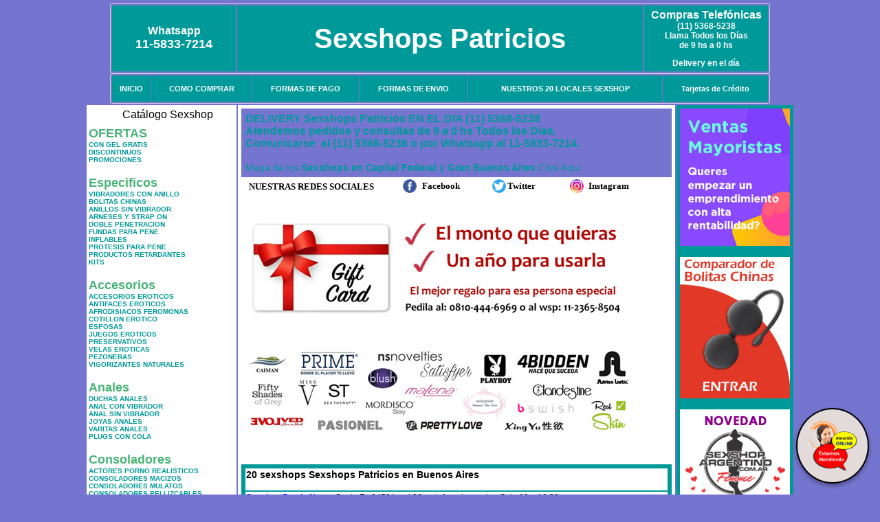

--- FILE ---
content_type: text/html; charset=UTF-8
request_url: http://sexshopspatricios.com.ar/index.php?page=prods&categ=Pel%C3%ADculas%20er%C3%B3ticas&subcateg=DVD%20ANAL&categid=189
body_size: 101299
content:
<html xmlns="http://www.w3.org/1999/xhtml" xml:lang="es" >
<head>
<meta http-equiv="Expires" content="2025-06-25 15:49:04 GMT">
<meta charset="utf-8">
<Title>Sexshops Patricios - Películas eróticas Dvd anal </title>
<META NAME="description" CONTENT="Showroom con 3500 productos. delivery 24 hs al interior. Lubricantes y protesis, vigorizantes naturales Sexshops Patricios. Sexshop Sexshops Patricios. ">
<META NAME="keywords" CONTENT="Sexshops Patricios, CAPITAL FEDERAL, SEXSHOP, BUENOS AIRES, DELIVERY, CONSOLADORES, VIBRADORES, LENCERIA EROTICA., Lencer&iacute;a Er&oacute;tica">
<meta http-equiv="Content-Language" content="es-AR" />
<meta name="author" content="http://www.sexshopspatricios.com.ar">
<meta name="copyright" content="Sexshops Patricios">
<meta name="revisit-after" content="10 days">
<meta name="distribution" content="global">
<meta name="rating" content="general">
<meta content="INDEX, FOLLOW" name="ROBOTS">
<link href="_Sexshops_Patricios.css" rel="stylesheet" type="text/css">
<link href="js/jquery.fancybox.css" rel="stylesheet" type="text/css">
<script src="http://code.jquery.com/jquery-1.11.0.min.js"></script>
<script type="text/javascript" src="js/jquery.fancybox.js"></script>
<script language="JavaScript" type="text/JavaScript">
<!--
function MM_findObj(n, d) { //v4.01
  var p,i,x;  if(!d) d=document; if((p=n.indexOf("?"))>0&&parent.frames.length) {
    d=parent.frames[n.substring(p+1)].document; n=n.substring(0,p);}
  if(!(x=d[n])&&d.all) x=d.all[n]; for (i=0;!x&&i<d.forms.length;i++) x=d.forms[i][n];
  for(i=0;!x&&d.layers&&i<d.layers.length;i++) x=MM_findObj(n,d.layers[i].document);
  if(!x && d.getElementById) x=d.getElementById(n); return x;
}
function MM_showHideLayers() { //v6.0
  var i,p,v,obj,args=MM_showHideLayers.arguments;
  for (i=0; i<(args.length-2); i+=3) if ((obj=MM_findObj(args[i]))!=null) { v=args[i+2];
    if (obj.style) { obj=obj.style; v=(v=='show')?'visible':(v=='hide')?'hidden':v; }
    obj.visibility=v; }
}
//-->
</script>
<script language="JavaScript" type="text/JavaScript">
<!--
function MM_reloadPage(init) {  //reloads the window if Nav4 resized
  if (init==true) with (navigator) {if ((appName=="Netscape")&&(parseInt(appVersion)==4)) {
    document.MM_pgW=innerWidth; document.MM_pgH=innerHeight; onresize=MM_reloadPage; }}
  else if (innerWidth!=document.MM_pgW || innerHeight!=document.MM_pgH) location.reload();
}
MM_reloadPage(true);

function MM_preloadImages() { //v3.0
  var d=document; if(d.images){ if(!d.MM_p) d.MM_p=new Array();
    var i,j=d.MM_p.length,a=MM_preloadImages.arguments; for(i=0; i<a.length; i++)
    if (a[i].indexOf("#")!=0){ d.MM_p[j]=new Image; d.MM_p[j++].src=a[i];}}
}
//-->
</script>


</head>
<body>
<div style="width: 100%; background-color: #800000; height: 100px; color: #ffffff; text-align: center; font-size: 20px; padding-top: 15px; display: none;" id="DivMensajePopUp">
	<div style="position: absolute; right: 20px;"><a href="#" onclick="$('#DivMensajePopUp').fadeOut(1000);" style="color: #ffffff;">X</a></div>
</div>
<table width="960"  border="0" align="center" cellpadding="5" cellspacing="2" class="redondeado"><tr>
 <td width="170" align="center" bgcolor="#009999" class="Sexshops_Patricios_estilo_04"><span class="Sexshops_Patricios_estilo_02">Whatsapp</span><br><font size="4">11-5833-7214</font></td>
 <td align="center" bgcolor="#009999" class="Sexshops_Patricios_estilo_05"><a href="http://www.sexshopspatricios.com.ar" class="Sexshops_Patricios_estilo_05" title="Sexshops Patricios">Sexshops Patricios</a></td>
 <td width="170" align="center" bgcolor="#009999" class="Sexshops_Patricios_estilo_04"><b><span class="Sexshops_Patricios_estilo_02">Compras Telef&oacute;nicas<br>
	</span></b>(11) 5368-5238<br>
	Llama Todos los Días<br>
	de 9 hs a 0 hs<p>Delivery en el día</td></tr>
</table>
<table width="960"  border="0" align="center" cellpadding="0" cellspacing="1" class="redondeado"><tr>
 <td valign="top">
  <table width="100%"  border="0" cellpadding="2" cellspacing="1" height=40><tr>
   <td align="center" bgcolor="#009999" class="Sexshops_Patricios_estilo_06"><a href="index.php" class="Sexshops_Patricios_estilo_01">INICIO</a></td>
   <td align="center" bgcolor="#009999" class="Sexshops_Patricios_estilo_06"><a href="index.php?page=comprar" class="Sexshops_Patricios_estilo_01">COMO COMPRAR</a></td>
   <td align="center" bgcolor="#009999" class="Sexshops_Patricios_estilo_06"><a href="index.php?page=pago" class="Sexshops_Patricios_estilo_01">FORMAS DE PAGO</a></td>
   <td align="center" bgcolor="#009999" class="Sexshops_Patricios_estilo_06"><a href="index.php?page=envio" class="Sexshops_Patricios_estilo_01">FORMAS DE ENVIO</a></td>
   <td align="center" bgcolor="#009999" class="Sexshops_Patricios_estilo_06"><a href="index.php?page=sexshops" class="Sexshops_Patricios_estilo_01">NUESTROS 20 LOCALES SEXSHOP</a></td>
   <td align="center" bgcolor="#009999" class="Sexshops_Patricios_estilo_06"><a href="Sexshops_Patricios_tarjetas_de_credito.php" class="Sexshops_Patricios_estilo_01">Tarjetas de Cr&eacute;dito</a></td></tr>
  </table>
 </td></tr>
</table><table width="960"  border="0" align="center" cellpadding="0" cellspacing="2"><tr>
 <td width="200" align="center" valign="top" bgcolor="#FFFFFF">
  <table width="160" border="0" align="center" cellpadding="5" cellspacing="0"><tr>
  </tr><tr>
 <td colspan="2" align="center"><p align="right">Cat&aacute;logo Sexshop</p></td></tr>
</table>
<script type="text/javascript" src="ClickShowHideMenu.js"></script>
<link href="_Sexshops_Patricios.css" rel="stylesheet" type="text/css">
<table width="160" align="center"><tr>
 <td>
  <table width="180" cellspacing="0" cellpadding="0" id="click-menu2" class="click-menu">
<font color=#48B376 size=4 face=Arial><b>OFERTAS</b></font><br><a href="index.php?page=prods&categ=OFERTAS&subcateg=CON GEL GRATIS&categid=284" class=LinkBarra><b>CON GEL GRATIS</b></a><br>
<a href="index.php?page=prods&categ=OFERTAS&subcateg=DISCONTINUOS&categid=260" class=LinkBarra><b>DISCONTINUOS</b></a><br>
<a href="index.php?page=prods&categ=OFERTAS&subcateg=PROMOCIONES&categid=261" class=LinkBarra><b>PROMOCIONES</b></a><br>
<br><font color=#48B376 size=4 face=Arial><b>Especificos</b></font><br><a href="index.php?page=prods&categ=Especificos&subcateg=VIBRADORES CON ANILLO&categid=106" class=LinkBarra><b>VIBRADORES CON ANILLO</b></a><br>
<a href="index.php?page=prods&categ=Especificos&subcateg=BOLITAS CHINAS&categid=108" class=LinkBarra><b>BOLITAS CHINAS</b></a><br>
<a href="index.php?page=prods&categ=Especificos&subcateg=ANILLOS SIN VIBRADOR&categid=105" class=LinkBarra><b>ANILLOS SIN VIBRADOR</b></a><br>
<a href="index.php?page=prods&categ=Especificos&subcateg=ARNESES Y STRAP ON&categid=107" class=LinkBarra><b>ARNESES Y STRAP ON</b></a><br>
<a href="index.php?page=prods&categ=Especificos&subcateg=DOBLE PENETRACION&categid=149" class=LinkBarra><b>DOBLE PENETRACION</b></a><br>
<a href="index.php?page=prods&categ=Especificos&subcateg=FUNDAS PARA PENE&categid=122" class=LinkBarra><b>FUNDAS PARA PENE</b></a><br>
<a href="index.php?page=prods&categ=Especificos&subcateg=INFLABLES&categid=235" class=LinkBarra><b>INFLABLES</b></a><br>
<a href="index.php?page=prods&categ=Especificos&subcateg=PROTESIS PARA PENE&categid=150" class=LinkBarra><b>PROTESIS PARA PENE</b></a><br>
<a href="index.php?page=prods&categ=Especificos&subcateg=PRODUCTOS RETARDANTES&categid=264" class=LinkBarra><b>PRODUCTOS RETARDANTES</b></a><br>
<a href="index.php?page=prods&categ=Especificos&subcateg=KITS&categid=227" class=LinkBarra><b>KITS</b></a><br>
<br><font color=#48B376 size=4 face=Arial><b>Accesorios</b></font><br><a href="index.php?page=prods&categ=Accesorios&subcateg=ACCESORIOS EROTICOS&categid=103" class=LinkBarra><b>ACCESORIOS EROTICOS</b></a><br>
<a href="index.php?page=prods&categ=Accesorios&subcateg=ANTIFACES EROTICOS&categid=278" class=LinkBarra><b>ANTIFACES EROTICOS</b></a><br>
<a href="index.php?page=prods&categ=Accesorios&subcateg=AFRODISIACOS FEROMONAS&categid=104" class=LinkBarra><b>AFRODISIACOS FEROMONAS</b></a><br>
<a href="index.php?page=prods&categ=Accesorios&subcateg=COTILLON EROTICO&categid=121" class=LinkBarra><b>COTILLON EROTICO</b></a><br>
<a href="index.php?page=prods&categ=Accesorios&subcateg=ESPOSAS&categid=236" class=LinkBarra><b>ESPOSAS</b></a><br>
<a href="index.php?page=prods&categ=Accesorios&subcateg=JUEGOS EROTICOS&categid=117" class=LinkBarra><b>JUEGOS EROTICOS</b></a><br>
<a href="index.php?page=prods&categ=Accesorios&subcateg=PRESERVATIVOS&categid=119" class=LinkBarra><b>PRESERVATIVOS</b></a><br>
<a href="index.php?page=prods&categ=Accesorios&subcateg=VELAS EROTICAS&categid=120" class=LinkBarra><b>VELAS EROTICAS</b></a><br>
<a href="index.php?page=prods&categ=Accesorios&subcateg=PEZONERAS&categid=286" class=LinkBarra><b>PEZONERAS</b></a><br>
<a href="index.php?page=prods&categ=Accesorios&subcateg=VIGORIZANTES NATURALES&categid=102" class=LinkBarra><b>VIGORIZANTES NATURALES</b></a><br>
<br><font color=#48B376 size=4 face=Arial><b>Anales</b></font><br><a href="index.php?page=prods&categ=Anales&subcateg=DUCHAS ANALES&categid=272" class=LinkBarra><b>DUCHAS ANALES</b></a><br>
<a href="index.php?page=prods&categ=Anales&subcateg=ANAL CON VIBRADOR&categid=230" class=LinkBarra><b>ANAL CON VIBRADOR</b></a><br>
<a href="index.php?page=prods&categ=Anales&subcateg=ANAL SIN VIBRADOR&categid=231" class=LinkBarra><b>ANAL SIN VIBRADOR</b></a><br>
<a href="index.php?page=prods&categ=Anales&subcateg=JOYAS ANALES&categid=237" class=LinkBarra><b>JOYAS ANALES</b></a><br>
<a href="index.php?page=prods&categ=Anales&subcateg=VARITAS ANALES&categid=232" class=LinkBarra><b>VARITAS ANALES</b></a><br>
<a href="index.php?page=prods&categ=Anales&subcateg=PLUGS CON COLA&categid=281" class=LinkBarra><b>PLUGS CON COLA</b></a><br>
<br><font color=#48B376 size=4 face=Arial><b>Consoladores</b></font><br><a href="index.php?page=prods&categ=Consoladores&subcateg=ACTORES PORNO REALISTICOS&categid=137" class=LinkBarra><b>ACTORES PORNO REALISTICOS</b></a><br>
<a href="index.php?page=prods&categ=Consoladores&subcateg=CONSOLADORES MACIZOS&categid=139" class=LinkBarra><b>CONSOLADORES MACIZOS</b></a><br>
<a href="index.php?page=prods&categ=Consoladores&subcateg=CONSOLADORES MULATOS&categid=141" class=LinkBarra><b>CONSOLADORES MULATOS</b></a><br>
<a href="index.php?page=prods&categ=Consoladores&subcateg=CONSOLADORES PELLIZCABLES&categid=142" class=LinkBarra><b>CONSOLADORES PELLIZCABLES</b></a><br>
<a href="index.php?page=prods&categ=Consoladores&subcateg=CONSOLADORES REALISTICOS&categid=145" class=LinkBarra><b>CONSOLADORES REALISTICOS</b></a><br>
<a href="index.php?page=prods&categ=Consoladores&subcateg=CONSOLADORES SOPAPA JELLY&categid=143" class=LinkBarra><b>CONSOLADORES SOPAPA JELLY</b></a><br>
<a href="index.php?page=prods&categ=Consoladores&subcateg=CONSOLADORES SOPAPA PIEL&categid=144" class=LinkBarra><b>CONSOLADORES SOPAPA PIEL</b></a><br>
<a href="index.php?page=prods&categ=Consoladores&subcateg=MONSTER&categid=289" class=LinkBarra><b>MONSTER</b></a><br>
<br><font color=#48B376 size=4 face=Arial><b>Vibradores</b></font><br><a href="index.php?page=prods&categ=Vibradores&subcateg=VIBRADORES INALÁMBRICOS BLUETOOTH&categid=276" class=LinkBarra><b>VIBRADORES INALÁMBRICOS BLUETOOTH</b></a><br>
<a href="index.php?page=prods&categ=Vibradores&subcateg=VIBRADORES PARA PAREJAS&categid=269" class=LinkBarra><b>VIBRADORES PARA PAREJAS</b></a><br>
<a href="index.php?page=prods&categ=Vibradores&subcateg=ANILLOS CON VIBRADOR&categid=151" class=LinkBarra><b>ANILLOS CON VIBRADOR</b></a><br>
<a href="index.php?page=prods&categ=Vibradores&subcateg=VIBRADORES CON ESTIMULACION&categid=222" class=LinkBarra><b>VIBRADORES CON ESTIMULACION</b></a><br>
<a href="index.php?page=prods&categ=Vibradores&subcateg=VIBRADORES CYBER SKIN&categid=152" class=LinkBarra><b>VIBRADORES CYBER SKIN</b></a><br>
<a href="index.php?page=prods&categ=Vibradores&subcateg=VIBRADORES FUNNY&categid=154" class=LinkBarra><b>VIBRADORES FUNNY</b></a><br>
<a href="index.php?page=prods&categ=Vibradores&subcateg=VIBRADORES JELLY&categid=155" class=LinkBarra><b>VIBRADORES JELLY</b></a><br>
<a href="index.php?page=prods&categ=Vibradores&subcateg=VIBRADORES PIEL&categid=159" class=LinkBarra><b>VIBRADORES PIEL</b></a><br>
<a href="index.php?page=prods&categ=Vibradores&subcateg=VIBRADORES INALAMBRICOS&categid=224" class=LinkBarra><b>VIBRADORES INALAMBRICOS</b></a><br>
<a href="index.php?page=prods&categ=Vibradores&subcateg=VIBRADORES PREMIUM&categid=156" class=LinkBarra><b>VIBRADORES PREMIUM</b></a><br>
<a href="index.php?page=prods&categ=Vibradores&subcateg=VIBRADORES RIGIDOS&categid=140" class=LinkBarra><b>VIBRADORES RIGIDOS</b></a><br>
<a href="index.php?page=prods&categ=Vibradores&subcateg=VIBRADORES PROSTATICOS&categid=148" class=LinkBarra><b>VIBRADORES PROSTATICOS</b></a><br>
<a href="index.php?page=prods&categ=Vibradores&subcateg=VIBRADORES MICROFONO&categid=290" class=LinkBarra><b>VIBRADORES MICROFONO</b></a><br>
<a href="index.php?page=prods&categ=Vibradores&subcateg=VIBRADORES REALISTICOS&categid=157" class=LinkBarra><b>VIBRADORES REALISTICOS</b></a><br>
<a href="index.php?page=prods&categ=Vibradores&subcateg=VIBRADORES ROTATIVOS&categid=158" class=LinkBarra><b>VIBRADORES ROTATIVOS</b></a><br>
<a href="index.php?page=prods&categ=Vibradores&subcateg=VIBRADORES CON SOPAPA&categid=266" class=LinkBarra><b>VIBRADORES CON SOPAPA</b></a><br>
<a href="index.php?page=prods&categ=Vibradores&subcateg=VIBRADORES USB RECARGABLES&categid=124" class=LinkBarra><b>VIBRADORES USB RECARGABLES</b></a><br>
<br><font color=#48B376 size=4 face=Arial><b>Estimuladores</b></font><br><a href="index.php?page=prods&categ=Estimuladores&subcateg=ESTIMULADORES CON APP&categid=282" class=LinkBarra><b>ESTIMULADORES CON APP</b></a><br>
<a href="index.php?page=prods&categ=Estimuladores&subcateg=BALAS VIBRADORAS&categid=223" class=LinkBarra><b>BALAS VIBRADORAS</b></a><br>
<a href="index.php?page=prods&categ=Estimuladores&subcateg=SUCCIONADORES&categid=255" class=LinkBarra><b>SUCCIONADORES</b></a><br>
<a href="index.php?page=prods&categ=Estimuladores&subcateg=ESTIMULADORES DE CLITORIS&categid=229" class=LinkBarra><b>ESTIMULADORES DE CLITORIS</b></a><br>
<a href="index.php?page=prods&categ=Estimuladores&subcateg=ESTIMULADORES ESPECIALES&categid=226" class=LinkBarra><b>ESTIMULADORES ESPECIALES</b></a><br>
<a href="index.php?page=prods&categ=Estimuladores&subcateg=ESTIMULADORES DE VIDRIO&categid=147" class=LinkBarra><b>ESTIMULADORES DE VIDRIO</b></a><br>
<a href="index.php?page=prods&categ=Estimuladores&subcateg=ESTIMULADORES FEMENINOS&categid=109" class=LinkBarra><b>ESTIMULADORES FEMENINOS</b></a><br>
<a href="index.php?page=prods&categ=Estimuladores&subcateg=ESTIMULADORES MASCULINOS&categid=110" class=LinkBarra><b>ESTIMULADORES MASCULINOS</b></a><br>
<a href="index.php?page=prods&categ=Estimuladores&subcateg=ESTIMULADORES PROSTATICOS&categid=219" class=LinkBarra><b>ESTIMULADORES PROSTATICOS</b></a><br>
<a href="index.php?page=prods&categ=Estimuladores&subcateg=ESTIMULADORES PUNTO G&categid=220" class=LinkBarra><b>ESTIMULADORES PUNTO G</b></a><br>
<a href="index.php?page=prods&categ=Estimuladores&subcateg=DE METAL&categid=288" class=LinkBarra><b>DE METAL</b></a><br>
<a href="index.php?page=prods&categ=Estimuladores&subcateg=MUÑECAS INFLABLES Y VAGINAS&categid=123" class=LinkBarra><b>MUÑECAS INFLABLES Y VAGINAS</b></a><br>
<br><font color=#48B376 size=4 face=Arial><b>Aceites y lubricantes</b></font><br><a href="index.php?page=prods&categ=Aceites y lubricantes&subcateg=ACEITES Y GELES MASAJES&categid=126" class=LinkBarra><b>ACEITES Y GELES MASAJES</b></a><br>
<a href="index.php?page=prods&categ=Aceites y lubricantes&subcateg=LIMPIADOR DE PRODUCTOS&categid=133" class=LinkBarra><b>LIMPIADOR DE PRODUCTOS</b></a><br>
<a href="index.php?page=prods&categ=Aceites y lubricantes&subcateg=LUBRICANTES ANALES&categid=127" class=LinkBarra><b>LUBRICANTES ANALES</b></a><br>
<a href="index.php?page=prods&categ=Aceites y lubricantes&subcateg=LUBRICANTES AROMATIZADOS&categid=128" class=LinkBarra><b>LUBRICANTES AROMATIZADOS</b></a><br>
<a href="index.php?page=prods&categ=Aceites y lubricantes&subcateg=LUBRICANTES ESTIMULANTES&categid=130" class=LinkBarra><b>LUBRICANTES ESTIMULANTES</b></a><br>
<a href="index.php?page=prods&categ=Aceites y lubricantes&subcateg=LUBRICANTES FRIO - CALOR&categid=129" class=LinkBarra><b>LUBRICANTES FRIO - CALOR</b></a><br>
<a href="index.php?page=prods&categ=Aceites y lubricantes&subcateg=LUBRICANTES NEUTROS&categid=131" class=LinkBarra><b>LUBRICANTES NEUTROS</b></a><br>
<a href="index.php?page=prods&categ=Aceites y lubricantes&subcateg=LUBRICANTES KYL&categid=136" class=LinkBarra><b>LUBRICANTES KYL</b></a><br>
<a href="index.php?page=prods&categ=Aceites y lubricantes&subcateg=FLY NIGHT&categid=254" class=LinkBarra><b>FLY NIGHT</b></a><br>
<a href="index.php?page=prods&categ=Aceites y lubricantes&subcateg=REAL SKYN&categid=271" class=LinkBarra><b>REAL SKYN</b></a><br>
<a href="index.php?page=prods&categ=Aceites y lubricantes&subcateg=LUBRICANTES MISS V&categid=134" class=LinkBarra><b>LUBRICANTES MISS V</b></a><br>
<a href="index.php?page=prods&categ=Aceites y lubricantes&subcateg=LUBRICANTES SABORIZADOS&categid=132" class=LinkBarra><b>LUBRICANTES SABORIZADOS</b></a><br>
<a href="index.php?page=prods&categ=Aceites y lubricantes&subcateg=PERFUMES&categid=283" class=LinkBarra><b>PERFUMES</b></a><br>
<a href="index.php?page=prods&categ=Aceites y lubricantes&subcateg=LUBRICANTES SEXITIVE&categid=228" class=LinkBarra><b>LUBRICANTES SEXITIVE</b></a><br>
<a href="index.php?page=prods&categ=Aceites y lubricantes&subcateg=LUBRICANTES SEXTUAL&categid=273" class=LinkBarra><b>LUBRICANTES SEXTUAL</b></a><br>
<br><font color=#48B376 size=4 face=Arial><b>Lencería femenina</b></font><br><a href="index.php?page=prods&categ=Lencería femenina&subcateg=ACCESORIOS DE LENCERIA&categid=221" class=LinkBarra><b>ACCESORIOS DE LENCERIA</b></a><br>
<a href="index.php?page=prods&categ=Lencería femenina&subcateg=ARNESES Y LIGUEROS&categid=277" class=LinkBarra><b>ARNESES Y LIGUEROS</b></a><br>
<a href="index.php?page=prods&categ=Lencería femenina&subcateg=BABY DOLLS EROTICOS&categid=161" class=LinkBarra><b>BABY DOLLS EROTICOS</b></a><br>
<a href="index.php?page=prods&categ=Lencería femenina&subcateg=BODYS EROTICOS&categid=163" class=LinkBarra><b>BODYS EROTICOS</b></a><br>
<a href="index.php?page=prods&categ=Lencería femenina&subcateg=CATSUITS EROTICOS&categid=164" class=LinkBarra><b>CATSUITS EROTICOS</b></a><br>
<a href="index.php?page=prods&categ=Lencería femenina&subcateg=CONJUNTOS EROTICOS&categid=165" class=LinkBarra><b>CONJUNTOS EROTICOS</b></a><br>
<a href="index.php?page=prods&categ=Lencería femenina&subcateg=CORSETS EROTICOS&categid=166" class=LinkBarra><b>CORSETS EROTICOS</b></a><br>
<a href="index.php?page=prods&categ=Lencería femenina&subcateg=DISFRACES EROTICOS&categid=168" class=LinkBarra><b>DISFRACES EROTICOS</b></a><br>
<a href="index.php?page=prods&categ=Lencería femenina&subcateg=LENCERIA XL&categid=175" class=LinkBarra><b>LENCERIA XL</b></a><br>
<a href="index.php?page=prods&categ=Lencería femenina&subcateg=MEDIAS EROTICAS&categid=169" class=LinkBarra><b>MEDIAS EROTICAS</b></a><br>
<a href="index.php?page=prods&categ=Lencería femenina&subcateg=PORTALIGAS EROTICOS&categid=170" class=LinkBarra><b>PORTALIGAS EROTICOS</b></a><br>
<a href="index.php?page=prods&categ=Lencería femenina&subcateg=REMERAS Y MINIFALDAS EROTICAS&categid=171" class=LinkBarra><b>REMERAS Y MINIFALDAS EROTICAS</b></a><br>
<a href="index.php?page=prods&categ=Lencería femenina&subcateg=ROPA EN VINILO&categid=262" class=LinkBarra><b>ROPA EN VINILO</b></a><br>
<a href="index.php?page=prods&categ=Lencería femenina&subcateg=ROPA EN TELA DE RED&categid=263" class=LinkBarra><b>ROPA EN TELA DE RED</b></a><br>
<a href="index.php?page=prods&categ=Lencería femenina&subcateg=TANGAS EROTICAS&categid=172" class=LinkBarra><b>TANGAS EROTICAS</b></a><br>
<a href="index.php?page=prods&categ=Lencería femenina&subcateg=TANGAS PREMIUM&categid=173" class=LinkBarra><b>TANGAS PREMIUM</b></a><br>
<a href="index.php?page=prods&categ=Lencería femenina&subcateg=TANGAS FUNNY&categid=274" class=LinkBarra><b>TANGAS FUNNY</b></a><br>
<a href="index.php?page=prods&categ=Lencería femenina&subcateg=VESTIDOS EROTICOS&categid=174" class=LinkBarra><b>VESTIDOS EROTICOS</b></a><br>
<br><font color=#48B376 size=4 face=Arial><b>Lencería masculina</b></font><br><a href="index.php?page=prods&categ=Lencería masculina&subcateg=BODYS Y REMERAS&categid=270" class=LinkBarra><b>BODYS Y REMERAS</b></a><br>
<a href="index.php?page=prods&categ=Lencería masculina&subcateg=BOXERS EROTICOS HOMBRE&categid=177" class=LinkBarra><b>BOXERS EROTICOS HOMBRE</b></a><br>
<a href="index.php?page=prods&categ=Lencería masculina&subcateg=DISFRACES MASCULINOS&categid=179" class=LinkBarra><b>DISFRACES MASCULINOS</b></a><br>
<a href="index.php?page=prods&categ=Lencería masculina&subcateg=LENCERIA MASCULINA&categid=176" class=LinkBarra><b>LENCERIA MASCULINA</b></a><br>
<a href="index.php?page=prods&categ=Lencería masculina&subcateg=SUSPENSORES HOMBRE&categid=178" class=LinkBarra><b>SUSPENSORES HOMBRE</b></a><br>
<br><font color=#48B376 size=4 face=Arial><b>Cueros eróticos</b></font><br><a href="index.php?page=prods&categ=Cueros eróticos&subcateg=ACCESORIOS DE CUERO&categid=180" class=LinkBarra><b>ACCESORIOS DE CUERO</b></a><br>
<a href="index.php?page=prods&categ=Cueros eróticos&subcateg=CONJUNTOS DE CUERO&categid=181" class=LinkBarra><b>CONJUNTOS DE CUERO</b></a><br>
<a href="index.php?page=prods&categ=Cueros eróticos&subcateg=ESPOSAS DE CUERO&categid=182" class=LinkBarra><b>ESPOSAS DE CUERO</b></a><br>
<a href="index.php?page=prods&categ=Cueros eróticos&subcateg=INMOVILIZADORES SADO&categid=183" class=LinkBarra><b>INMOVILIZADORES SADO</b></a><br>
<a href="index.php?page=prods&categ=Cueros eróticos&subcateg=LATIGOS SADO&categid=184" class=LinkBarra><b>LATIGOS SADO</b></a><br>
<a href="index.php?page=prods&categ=Cueros eróticos&subcateg=LINEA BLANCA&categid=186" class=LinkBarra><b>LINEA BLANCA</b></a><br>
<a href="index.php?page=prods&categ=Cueros eróticos&subcateg=LINEA PELUCHE&categid=188" class=LinkBarra><b>LINEA PELUCHE</b></a><br>
<a href="index.php?page=prods&categ=Cueros eróticos&subcateg=MASCARAS DE CUERO&categid=185" class=LinkBarra><b>MASCARAS DE CUERO</b></a><br>
<br><font color=#48B376 size=4 face=Arial><b>Marcas Importadas</b></font><br><a href="index.php?page=prods&categ=Marcas Importadas&subcateg=ADRIEN LASTIC&categid=240" class=LinkBarra><b>ADRIEN LASTIC</b></a><br>
<a href="index.php?page=prods&categ=Marcas Importadas&subcateg=ALIVE&categid=241" class=LinkBarra><b>ALIVE</b></a><br>
<a href="index.php?page=prods&categ=Marcas Importadas&subcateg=BLUSH&categid=242" class=LinkBarra><b>BLUSH</b></a><br>
<a href="index.php?page=prods&categ=Marcas Importadas&subcateg=BSWISH&categid=243" class=LinkBarra><b>BSWISH</b></a><br>
<a href="index.php?page=prods&categ=Marcas Importadas&subcateg=CALIFORNIA EXOTIC&categid=244" class=LinkBarra><b>CALIFORNIA EXOTIC</b></a><br>
<a href="index.php?page=prods&categ=Marcas Importadas&subcateg=NS NOVELTIES&categid=249" class=LinkBarra><b>NS NOVELTIES</b></a><br>
<a href="index.php?page=prods&categ=Marcas Importadas&subcateg=PIPEDREAM&categid=250" class=LinkBarra><b>PIPEDREAM</b></a><br>
<a href="index.php?page=prods&categ=Marcas Importadas&subcateg=PRETTY LOVE&categid=251" class=LinkBarra><b>PRETTY LOVE</b></a><br>
<a href="index.php?page=prods&categ=Marcas Importadas&subcateg=SATISFYER&categid=252" class=LinkBarra><b>SATISFYER</b></a><br>
<a href="index.php?page=prods&categ=Marcas Importadas&subcateg=SHOTS&categid=279" class=LinkBarra><b>SHOTS</b></a><br>
<a href="index.php?page=prods&categ=Marcas Importadas&subcateg=SEXY & FUNNY&categid=280" class=LinkBarra><b>SEXY & FUNNY</b></a><br>
<a href="index.php?page=prods&categ=Marcas Importadas&subcateg=HARD STEEL&categid=285" class=LinkBarra><b>HARD STEEL</b></a><br>
<br><font color=#48B376 size=4 face=Arial><b>Películas eróticas</b></font><br><a href="index.php?page=prods&categ=Películas eróticas&subcateg=DVD ANAL&categid=189" class=LinkBarra><b>DVD ANAL</b></a><br>
<a href="index.php?page=prods&categ=Películas eróticas&subcateg=DVD ARGENTINAS&categid=202" class=LinkBarra><b>DVD ARGENTINAS</b></a><br>
<a href="index.php?page=prods&categ=Películas eróticas&subcateg=DVD BRASILERAS&categid=203" class=LinkBarra><b>DVD BRASILERAS</b></a><br>
<a href="index.php?page=prods&categ=Películas eróticas&subcateg=DVD EXOTICAS&categid=192" class=LinkBarra><b>DVD EXOTICAS</b></a><br>
<a href="index.php?page=prods&categ=Películas eróticas&subcateg=DVD FETICHE SADO&categid=195" class=LinkBarra><b>DVD FETICHE SADO</b></a><br>
<a href="index.php?page=prods&categ=Películas eróticas&subcateg=DVD GANG BANG&categid=196" class=LinkBarra><b>DVD GANG BANG</b></a><br>
<a href="index.php?page=prods&categ=Películas eróticas&subcateg=DVD GAY&categid=197" class=LinkBarra><b>DVD GAY</b></a><br>
<a href="index.php?page=prods&categ=Películas eróticas&subcateg=DVD HETEROSEXUALES&categid=198" class=LinkBarra><b>DVD HETEROSEXUALES</b></a><br>
<a href="index.php?page=prods&categ=Películas eróticas&subcateg=DVD INTERRACIALES&categid=213" class=LinkBarra><b>DVD INTERRACIALES</b></a><br>
<a href="index.php?page=prods&categ=Películas eróticas&subcateg=DVD LESBIANAS&categid=199" class=LinkBarra><b>DVD LESBIANAS</b></a><br>
<a href="index.php?page=prods&categ=Películas eróticas&subcateg=DVD ROCCO SIFREDI&categid=218" class=LinkBarra><b>DVD ROCCO SIFREDI</b></a><br>
<a href="index.php?page=prods&categ=Películas eróticas&subcateg=DVD CLASICAS&categid=214" class=LinkBarra><b>DVD CLASICAS</b></a><br>
<a href="index.php?page=prods&categ=Películas eróticas&subcateg=DVD SUECAS&categid=206" class=LinkBarra><b>DVD SUECAS</b></a><br>
<a href="index.php?page=prods&categ=Películas eróticas&subcateg=DVD TRAVESTIS&categid=201" class=LinkBarra><b>DVD TRAVESTIS</b></a><br>
  </table>
 </td></tr>
</table>
<script type="text/javascript">
var clickMenu2 = new ClickShowHideMenu("click-menu2");
clickMenu2.init();
</script>  <table width="160" border="0" cellpadding="5" cellspacing="0"><tr>
 <td align="center" bgcolor="#009999"><a href="http://www.sexshopspatricios.com.ar/index.php?page=prods&amp;categ=Lenceria Erotica Femenina&amp;subcateg=Disfraces eroticos&categid=168"><img src="imagenes/Sexshops_Patricios_banner_disfraces_eroticos.gif" alt="Sexshops Patricios Disfraces Eroticos" width="160" height="140" border="0" /></a></td></tr><tr>
 <td align="center" bgcolor="#009999"><a href="index.php?page=envio"><img src="imagenes/Sexshops_Patricios_correo_01.jpg" alt="sexshop" width="160" height="70" border="0" /></a></td></tr><tr>
 <td align="center" bgcolor="#009999"><a href="delivery_caba_gba.php"><img src="imagenes/Sexshops_Patricios_envios_160x140_01.gif" alt="delivery sex shop" width="160" height="100" border="0" /></a></td></tr><tr>
 <td align="center" bgcolor="#009999"><a href="http://www.sexshopspatricios.com.ar/index.php?page=prods&categ=Consoladores y Vibradores&subcateg=Consoladores Pellizcables&categid=142"><img src="imagenes/Sexshops_Patricios_banner_consoladores_pellizcables.jpg" alt="Sexshops Patricios Consoladores Pellizcables y Realisticos" width="160" height="140" border="0" /></a></td></tr><tr>
 <td align="center" bgcolor="#009999"><a href="Sexshops_Patricios_tarjetas_de_credito.php">
	<img src="imagenes/Sexshops_Patricios_tarjetas_12.jpg" alt="Sexshop Tarjetas de Credito" width="160" height="100" border="0" /></a></td></tr>
	<tr>
 <td align="center" bgcolor="#009999"><a href="http://www.sexshopspatricios.com.ar/index.php?page=prods&amp;categ=Productos Sexshop&amp;subcateg=Estimuladores ellos&categid=110"><img src="imagenes/Sexshops_Patricios_banner_estimuladores_masculinos.gif" alt="Sexshops Patricios Vibradores Estimulacion Masculina" width="160" height="140" border="0" /></a></td></tr>
</table>  <div align="center">
	<table width="160" border="0" cellpadding="5" cellspacing="0" bgcolor="#009999"><tr>
 <td align="center"><a href="index.php?page=envio"><img src="imagenes/Sexshops_Patricios_correo_01.jpg" alt="Productos de Sexshop por Correo Argentino" width="160" height="70" border="0" /></a></td></tr><tr>
 <td align="center"><a href="index.php?page=pago"><img src="imagenes/Sexshops_Patricios_envios_160x140_01.gif" alt="Delivery sex shop" width="160" height="100" border="0" /></a></td></tr>
		<tr>
 <td align="center">
<h2 align="center">SEXSHOP<br /><font size="4">Productos Er&oacute;ticos disfrut&aacute; con tu pareja lo mejor del Sex Shop</font></h2></td></tr>
</table>
</div> </td>
 <td align="center" valign="top" bgcolor="#FFFFFF">
  <table width="100%"  border="0" cellspacing="0" cellpadding="5"><tr>
   <td>
    <table width="100%" border="0" cellpadding="5" cellspacing="1" bordercolor="#009999" bgcolor="#7575D0"><tr>
     <td align="left" bordercolor="#009999">
      <font color="#009999">
      <span style="font-size: 16px; font-weight: bold">DELIVERY Sexshops Patricios EN EL DIA (11) 5368-5238</span><span style="font-weight: 700; "><br>
		Atendemos pedidos y consultas de 9 a 0 hs Todos los Días.<br>
		Comunicarse&nbsp; al (11) 5368-5238 o por Whatsapp al 11-5833-7214.<br>
		</span><br>
      </font>
      <a href="imagenes/Sexshops_Patricios_sexshop_capital_federal.gif" class="zoomeable Sexshops_Patricios_mapa_capital_federal">
		<font color="#009999">Mapa de los <strong>Sexshops en Capital Federal y Gran Buenos Aires</strong> Click Aqui</font></a>
     </td></tr>
    </table>
    <span class="texto">
	<table border="0" width="100%">
		<tr>
			<td width="220"><b><font face="Verdana">&nbsp; <font size="2">
			NUESTRAS REDES SOCIALES</font></font></b></td>
			<td>
 			<table width="100%" border="0" align="center" cellpadding="0" cellspacing="0">
				<tr>
					<td align="center" class="l_cabecera_blanco" width="9%">
						<a href="https://www.facebook.com/SexshopArgentino-427980591365451/" target="_blank">
						<font color="#000000">
						<img src="imagenes/logo-facebook.png" width="20" height="20" border="0"></font></a>
					</td>
					<td align="center" class="l_cabecera_blanco" width="25%">
						<p align="left"><b><font face="Verdana">
						<a href="https://www.facebook.com/SexshopArgentino-427980591365451/" target="_blank" style="text-decoration: none">
						<font color="#000000" size="2">Facebook</font></a><font size="2">
						</font></font></b>
					</td>
					<td align="center" class="l_cabecera_blanco" width="6%">
						<b><font face="Verdana" size="2">
						<a href="https://twitter.com/ss_argentino?lang=es" target="_blank" style="text-decoration: none">
						<font color="#000000">
						<img src="imagenes/logo-twitter.png" width="20" height="20" border="0"></font></a>
						</font></b>
					</td>
					<td align="center" class="l_cabecera_blanco" width="21%">
						<p align="left"><b><font face="Verdana">
						<a href="https://twitter.com/ss_argentino?lang=es" target="_blank" style="text-decoration: none">
						<font color="#000000" size="2">Twitter</font></a></font></b></td> 		
					<td align="center" class="l_cabecera_blanco" width="9%">
						<b><font face="Verdana" size="2">
						<a href="https://www.instagram.com/sexshop.argentino/?hl=es-la" target="_blank" style="text-decoration: none">
						<font color="#000000">
						<img src="imagenes/logo-instagram.png" width="20" height="20" border="0"></font></a>
						</font></b>
					</td>		
					<td align="center" class="l_cabecera_blanco" width="30%">
						<p align="left"><b><font face="Verdana">
						<a href="https://www.instagram.com/sexshop.argentino/?hl=es-la" target="_blank" style="text-decoration: none">
						<font color="#000000" size="2">Instagram</font></a><font size="2">
						</font></font></b>
					</td>
				</tr>
			</table>
 			</td>
		</tr>
	</table>
	<p>
	<img border="0" src="imagenes/Sexshops_Patricios_banner_gifcard.jpg"><br>
	<img border="0" src="imagenes/Sexshops_Patricios_banner_marcas.jpg"><br>
	</p>
	<p>
<script type="text/JavaScript">
<!--
function MM_preloadImages() { //v3.0
  var d=document; if(d.images){ if(!d.MM_p) d.MM_p=new Array();
    var i,j=d.MM_p.length,a=MM_preloadImages.arguments; for(i=0; i<a.length; i++)
    if (a[i].indexOf("#")!=0){ d.MM_p[j]=new Image; d.MM_p[j++].src=a[i];}}
}
//-->
</script>
<style type="text/css">
.l {font-size: 12px;}
</style>
 

<table width="100%" border="5" bordercolor="#009999" cellspacing="0" cellpadding="1" bgcolor="#FFFFFF"><tr>
 <td align="left" bordercolor="#FFFFFF" class="info-direcciones-sexshop-sex-shop-sexshops-sex-shops"><h3>20 sexshops Sexshops Patricios en Buenos Aires</h3></td></tr><tr>
 <td align="center" bordercolor="#FFFFFF" class="info-direcciones-sexshop-sex-shop-sexshops-sex-shops">
  <table width="100%" border="0" cellspacing="0" cellpadding="0">
  <tr><td align="left" class="l"><strong><a href="Sexshops_Patricios_sexshop_barrio_norte.php" class="Sexshops_Patricios_Links">Sexshop Barrio Norte</a></strong>: Santa Fe 2450 local 26, gal. Americana, L a 	S de 10 a 19:30</td></tr>
  <tr><td align="left"><span class="l"><strong><a href="Sexshops_Patricios_sexshop_palermo.php" class="Sexshops_Patricios_Links">Sexshop Palermo</a></strong>: Santa Fe 4456 local 16, gal. Palermo, L a S 10 a 19:30</span></td></tr>
  <tr><td align="left"><span class="l"><strong><a href="Sexshops_Patricios_sexshop_microcentro.php" class="Sexshops_Patricios_Links">Sexshop Microcentro</a></strong>: Florida 138 local 77, gal. Boston, L a V 10 a 18:30</span></td></tr>
  <tr><td align="left"><span class="l"><strong><a href="Sexshops_Patricios_sexshop_caballito.php" class="Sexshops_Patricios_Links">Sexshop Caballito</a></strong>: Guayaquil 865 local 57, gal. Centenera, L a S de 10 a 19:30</span></td></tr>
  <tr><td align="left"><span class="l"><strong><a href="Sexshops_Patricios_sexshop_boedo.php" class="Sexshops_Patricios_Links">Sexshop Boedo</a></strong>: Av. La Plata 1386, L a S de 10 a 19:30</span></td></tr>
  <tr><td align="left"><span class="l"><strong><a href="Sexshops_Patricios_sexshop_flores.php" class="Sexshops_Patricios_Links">Sexshop Flores </a></strong>: Rivadavia 6817 local 6, gal. Flores Center, L a S de 10 a 19:30</span></td></tr>
  <tr><td align="left"><span class="l"><strong><a href="Sexshops_Patricios_sexshop_villa_del_parque.php" class="Sexshops_Patricios_Links">Sexshop Villa del Parque</a></strong>: Cuenca 2840 local 12, gal. Cuenca, L a S de 10 a 19</span></td></tr>
  <tr><td align="left"><span class="l"><strong><a class="Sexshops_Patricios_Links" href="Sexshops_Patricios_sexshop_femme.php" style="text-decoration: none">Sexshop Belgrano</a></strong>: Av. Cabildo 2040 local 108 Galeria Los Andes L a S de 10 a 19:30</span></td></tr>
  <tr><td align="left"><span class="l"><strong><a class="Sexshops_Patricios_Links" style="text-decoration: none" href="Sexshops_Patricios_sexshop_villa_crespo.php">Sexshop Villa Crespo</a></strong>: Av. Cordoba 4615 local a la calle, L a S de 10 a 19:30</span></td></tr>
  <tr><td align="left"><span class="l"><strong><a class="Sexshops_Patricios_Links" style="text-decoration: none" href="Sexshops_Patricios_sexshop_warnes.php">Sexshop Warnes</a></strong>: Av. Juan B. Justo 3104, local a la calle, L a S de 10 a 19:30</span></td></tr>
  <tr><td align="left"><span class="l"><strong><a class="Sexshops_Patricios_Links" style="text-decoration: none" href="Sexshops_Patricios_sexshop_colegiales.php">Sexshop Colegiales</a></strong>: Av. Alvarez Thomas 1278, local a la calle, L a S de 10 a 19:30</span></td></tr>
  <tr><td align="left"><span class="l"><strong><a href="Sexshops_Patricios_sexshop_lomas_de_zamora.php" class="Sexshops_Patricios_Links">Sexshop Lomas de Zamora</a></strong>: Laprida 275 L69, gal. Centerlom, L a S de 10 a 19</span></td></tr>
  <tr><td align="left"><span class="l"><strong><a href="Sexshops_Patricios_sexshop_quilmes.php" class="Sexshops_Patricios_Links">Sexshop Quilmes</a></strong>: Nicolas Videla 153 local a la calle, L a S de 10 a 19:30</span></td></tr>
  <tr><td align="left"><span class="l"><strong><a href="Sexshops_Patricios_sexshop_moron.php" class="Sexshops_Patricios_Links">Sexshop Mor&oacute;n</a></strong>: Brown 1093 local a la calle, L a S de 10 a 19:30</span></td></tr>
  <tr><td align="left"><span class="l"><strong><a href="Sexshops_Patricios_sexshop_moron2.php" class="Sexshops_Patricios_Links">Sexshop Mor&oacute;n Rivadavia</a></strong>: Av. Rivadavia 17902 local a la calle, L a S de 10 a 19:30</span></td></tr>
  <tr><td align="left"><span class="l"><strong><a href="Sexshops_Patricios_sexshop_san_martin.php" class="Sexshops_Patricios_Links">Sexshop San Mart&iacute;n</a></strong>: 48 Moreno 3512 local a la calle, L a V de 10 a 19 S de 10 a 17</span></td></tr>
  <tr><td align="left"><span class="l"><strong><a href="Sexshops_Patricios_sexshop_olivos.php" class="Sexshops_Patricios_Links">Sexshop Olivos</a></strong>: Amador 1519 local a la calle, L a S de 10 a 19:30</span></td></tr>
  <tr><td align="left"><span class="l"><strong><a href="Sexshops_Patricios_sexshop_lanus.php" class="Sexshops_Patricios_Links">Sexshop Lan&uacute;s</a></strong>: Anatole France 2022 local a la calle, L a S de 10 a 19:30</span></td></tr>
  <tr><td align="left"><span class="l"><strong><a href="Sexshops_Patricios_sexshop_vicente_lopez.php" class="Sexshops_Patricios_Links">Sexshop Vicente Lopez</a></strong>: Av Del Libertador 104 local a la calle, L a S de 10 a 19:30</span></td></tr> 
  <tr><td align="left"><span class="l"><strong><a href="Sexshops_Patricios_sexshop_pilar.php" class="Sexshops_Patricios_Links">Sexshop Pilar</a></strong>: Chubut 47 Villa Rosa - Pilar - Galeria Site Zen local 9</span></td></tr>  
  </table>
 </td></tr>
</table>
<script>
jQuery(function($) {
 $(document).ready( function() {
  Horario=setInterval(Relojea, 1000);
 });
});
var relojseparadorcolor="#eeeeee";
function Relojea(){
 momentoActual = new Date();
 hora = momentoActual.getHours();
 minuto = momentoActual.getMinutes();
 segundo = momentoActual.getSeconds();
 if ((parseInt(("0" + hora).slice(-2) + ("0" + minuto).slice(-2))>1930)){
  horaImprimible = ("0" + hora).slice(-2) + "<span id=separadorreloj>:</span>" + ("0" + minuto).slice(-2);
  $("#DivReloj").html(horaImprimible);
  if (relojseparadorcolor=="#eeeeee") {
   relojseparadorcolor="#000000";
  } else {
   relojseparadorcolor="#eeeeee";
  }
  $("#separadorreloj").css("color", relojseparadorcolor);
 } else {
  clearInterval(Horario);
 }
}
</script><table width="550" border="0" cellpadding="0" cellspacing="0">
  <tr>
    <td><table cellpadding=0 cellspacing=0 width=547 style="margin-left:3px; margin-top:4px">
  <tr>
    <td width=8 align=right></td>
    <td class=texto3><font color=#009999 size=4></font></td>
	<td align=right></td>
  </tr>
</table>
<table cellpadding=0 cellspacing=0 width=547 style="margin-left:3px; margin-top:4px">
  <tr><td width=5 height=5></td><td></td><td width=5 height=5></td></tr>
  <tr>
    <td></td>
    <td align=center><div style="margin-top:10px;margin-bottom:10px" class=texto3><font color=#B0B0B0>Sexshop</font> /  / <font size=4 color=#009999><b>DVD ANAL</b></font></div></td>
    <td></td>
  </tr>
  <tr><td width=5 height=5></td><td></td><td width=5 height=5></td></tr>
</table><table width="626" border="0" align="center" cellpadding="0" cellspacing="5">
	<tr bgcolor="#FFFFFF">
    
		<td width="50%" align="center" bgcolor="#EEEEEE">
			<table width="100%" border="0" cellpadding="5" cellspacing="0">
				<tr>
					<td width="100%" align="left" bgcolor="#EF7575"><span class="texto3">Pelicula DVD: POR DONDE TE GUSTE</span> $ 4900 -  Cod. DVD-666</td>
				</tr>
			</table>
			<table width="100%" border="0" cellpadding="0" cellspacing="5"><tr>
				<td valign="top"><a href="index.php?page=ver&id=DVD-666" border="0"> <img src="fotos_mercaderia/DVD-666.jpg" alt="Pelicula DVD: POR DONDE TE GUSTE" title="Pelicula DVD: POR DONDE TE GUSTE" width="120"  border="0"  /></a></td>
				<td width="100%" align="left" valign="top">
					<table cellpadding="10" cellspacing="0" width="100%" border="0" class="texto"><tr>
						<td align="left" class="texto2">
Peliculas::Dvd						</td></tr><tr>
						<td height="70" class="texto2"><font style='font-size: 12px; color: #FF7A7A;'>DELIVERY 4827-4923</font></td></tr>
					</table>
				</td></tr>
			</table>
		</td>
    
		<td width="50%" align="center" bgcolor="#EEEEEE">
			<table width="100%" border="0" cellpadding="5" cellspacing="0">
				<tr>
					<td width="100%" align="left" bgcolor="#EF7575"><span class="texto3">Pelicula DVD: CASTIGO ANAL</span> $ 4900 -  Cod. DVD-701</td>
				</tr>
			</table>
			<table width="100%" border="0" cellpadding="0" cellspacing="5"><tr>
				<td valign="top"><a href="index.php?page=ver&id=DVD-701" border="0"> <img src="fotos_mercaderia/DVD-701.jpg" alt="Pelicula DVD: CASTIGO ANAL" title="Pelicula DVD: CASTIGO ANAL" width="120"  border="0"  /></a></td>
				<td width="100%" align="left" valign="top">
					<table cellpadding="10" cellspacing="0" width="100%" border="0" class="texto"><tr>
						<td align="left" class="texto2">
Peliculas::Dvd						</td></tr><tr>
						<td height="70" class="texto2"><font style='font-size: 12px; color: #FF7A7A;'>DELIVERY 4827-4923</font></td></tr>
					</table>
				</td></tr>
			</table>
		</td>
	</tr>
</table>
<table width="626" border="0" align="center" cellpadding="0" cellspacing="5">
	<tr bgcolor="#FFFFFF">
    
		<td width="50%" align="center" bgcolor="#EEEEEE">
			<table width="100%" border="0" cellpadding="5" cellspacing="0">
				<tr>
					<td width="100%" align="left" bgcolor="#EF7575"><span class="texto3">Pelicula DVD: PUTAS Y VICIOSAS</span> $ 4900 -  Cod. DVD-781</td>
				</tr>
			</table>
			<table width="100%" border="0" cellpadding="0" cellspacing="5"><tr>
				<td valign="top"><a href="index.php?page=ver&id=DVD-781" border="0"> <img src="fotos_mercaderia/DVD-781.jpg" alt="Pelicula DVD: PUTAS Y VICIOSAS" title="Pelicula DVD: PUTAS Y VICIOSAS" width="120"  border="0"  /></a></td>
				<td width="100%" align="left" valign="top">
					<table cellpadding="10" cellspacing="0" width="100%" border="0" class="texto"><tr>
						<td align="left" class="texto2">
Peliculas::Dvd						</td></tr><tr>
						<td height="70" class="texto2"><font style='font-size: 12px; color: #FF7A7A;'>DELIVERY 4827-4923</font></td></tr>
					</table>
				</td></tr>
			</table>
		</td>
	</tr>
</table>
</td>
  </tr>
</table>
<p></p>    </span>
   </td></tr>
  </table>
  <p><br>Showroom con 3500 productos. delivery 24 hs al interior. Lubricantes y protesis, vigorizantes naturales</p>
  <h3 align="center">Sexshop Sexshops Patricios 2026</h3>
  <p align="justify" style='margin:5px;'>
   Sexshops Patricios se caracteriza por ser la cadena m&aacute;s importantes de sexshops de Argentina y 20 a&ntilde;os en el rubro lo avalan.<br><br>
   Sexshops Patricios cuenta con 20 locales distribuidos en 11 sexshops en Capital Federal y 9 sexshops en Buenos Aires. Tambi&eacute;n realizamos deliverys en el día despachando su pedido de los 20 sexshops por lo tanto eso convierte a Sexshops Patricios en el m&aacute;s r&aacute;pido y econ&oacute;mico, siempre teniendo en cuenta nuestra m&aacute;s importante premisa, confidencialidad y garant&iacute;a.<br><br>
   En Sexshops Patricios la mercader&iacute;a es de las mejores marcas y las mejores f&aacute;bricas. Nuestro stock es permanente y constantemente ofrecemos las novedades que salen por todo el mundo. Todos los productos de Sexshops Patricios tienen garant&iacute;a de calidad y funcionamiento, si el producto elegido no fue de su agrado lo puede cambiar cuantas veces quiera siempre y cuando no haya sido abierto de su envase original.<br><br>
   Sexshops Patricios tiene una atenci&oacute;n telef&oacute;nica que lo intentar&aacute; orientar hacia la mejor compra. Tenemos el personal calificado para hablar con Ud. el tiempo que sea necesario y tenemos un m&oacute;vil disponible para realizar el env&iacute;o apenas usted concrete su compra en Sexshops Patricios.<br><br>
   En nuestras sucursales de Sexshops Patricios de Microcentro, Barrio Norte, Palermo, Villa del Parque, Caballito, Boedo, Flores, Olivos, San Mart&iacute;n, Mor&oacute;n, 
	Femme, Lan&uacute;s, Quilmes y Lomas de Zamora tenemos toda la mercader&iacute;a que esta publicada en este sitio, por lo tanto puede pasar a verla Ud. mismo o puede solicitarlo telefonicamente al (11) 5368-5238 y en el día, desde Sexshops Patricios le estamos entregando su compra.
  </p><br><br>
  <table width="100%" border="0" cellspacing="0" cellpadding="5">
  </table>
 </td>
 <td width="160" align="center" valign="top" bgcolor="#FFFFFF"><div align="center">
	<table width="160" border="0" cellpadding="5" cellspacing="0"><tr>
<td align="center" bgcolor="#009999">
<p>
<a href="index.php?page=mayorista">
<img border="0" src="imagenes/Sexshops_Patricios_banner_mayorista.jpg" width="160"></a></p>
<p>
<a href="index.php?page=bolitas">
<img border="0" src="imagenes/Sexshops_Patricios_banner_bolitas_chinas.jpg" width="160"></a></p>
<p>
<a href="index.php?page=sexshopparamujeres">
<img border="0" src="imagenes/Sexshops_Patricios_bannerfemme.jpg" width="160" height="260"></a></p>
<p>
<a href="catalogo-sexshop.htm" target="_blank">
<img border="0" src="imagenes/Sexshops_Patricios_banner_catalogo.jpg" width="160" height="200"></a></p>
<p>
<a href="index.php?page=mercadopago"><img src="imagenes/Sexshops_Patricios_banner_mercadopago.jpg" alt="Sexshop MercadoPago" width="160" height="332" border="0" /></a></td></tr><tr>
 <td align="center" bgcolor="#009999">
	<img src="imagenes/Sexshops_Patricios_whatsapp.jpg" alt="Comprar por Whatsapp" width="160" border="0" height="100"/></td></tr><tr>
 <td align="center" bgcolor="#009999"><a href="index.php?page=estacionamiento"><img src="imagenes/Sexshops_Patricios_estacionamiento.jpg" alt="Estacionamiento Gratis de Sexshops Patricios" width="160" border="0" height="100"/></a></td></tr><tr>
 </tr><tr>
 <td align="center" bgcolor="#009999"><a href="sex-shop.php">LINKS SEX SHOP</a></td></tr><tr>
 <td align="center" bgcolor="#009999"><font style="font-family:Arial, Helvetica, sans-serif; color:#FFFFFF; font-size:14px; font-weight:bold;">ENTREGAMOS EL<br />
  PEDIDO EN SU<br />
  PROVINCIA / CIUDAD</font><br />
  <font style="font-family:Arial, Helvetica, sans-serif; color:#FFFFFF; font-size:14px;">estamos atendiendo</font>
 </td></tr><tr>
 <td align="center" bgcolor="#009999"><a href="http://www.sexshopspatricios.com.ar/index.php?page=prods&categ=Productos Sexshop&subcateg=Estimuladores ellos&categid=110"><img src="imagenes/Sexshops_Patricios_banner_estimuladores_masculinos.gif" alt="Sexshops Patricios Vibradores Estimulacion Masculina" width="160" height="140" border="0" /></a></td></tr><tr>
 </tr><tr>
 <td align="center" bgcolor="#009999"><h4><a href="http://www.sexshop-1-caballito.com.ar">Sexshop Caballito</a></h4></td></tr><tr>
 <td align="center" bgcolor="#009999"><a href="http://www.sexshopspatricios.com.ar/index.php?page=prods&categ=Lenceria Erotica Femenina&subcateg=Disfraces eroticos&categid=168"><img src="imagenes/Sexshops_Patricios_banner_disfraces_eroticos.gif" alt="Sexshops Patricios Disfraces Eroticos" width="160" height="140" border="0" /></a></td></tr><tr>
 <td align="center" bgcolor="#009999"><a href="index.php?page=envio"><img src="imagenes/Sexshops_Patricios_correo_01.jpg" alt="sexshop" width="160" height="70" border="0" /></a></td></tr><tr>
 <td align="center" bgcolor="#009999"><a href="delivery_caba_gba.php"><img src="imagenes/Sexshops_Patricios_envios_160x140_01.gif" alt="delivery sex shop" width="160" height="100" border="0" /></a><a href="index.php?page=comprar"></a></td></tr><tr>
 <td align="center" bgcolor="#009999">
	<a href="http://www.sexshopspatricios.com.ar/index.php?page=prods&categ=Consoladores y Vibradores&subcateg=Consoladores Pellizcables&categid=142">
	<img src="imagenes/Sexshops_Patricios_banner_consoladores_pellizcables.jpg" alt="Sexshops Patricios Consoladores Pellizcables" width="160" height="140" border="0" /></a></td></tr>
	<tr>
 <td align="center" bgcolor="#009999"><a href="index.php?page=sexshops">20 sexshops</a></td>
    </tr>
 <tr>
 <td align="center" bgcolor="#009999">
  <table width="160" border="0" cellpadding="0" bgcolor="#009999">
  <tr>
   <td align="center" bgcolor="#FFFFFF">
    <table width="100%" border="0" cellspacing="0" cellpadding="2"><tr>
     <td align="center"><a href="Sexshops_Patricios_sexshop_microcentro.php"><font style="font-family:Arial, Helvetica, sans-serif; color:#000000; font-size:14px; font-weight:bold;">Sexshop<br />Microcentro</font></a></td></tr>
    </table>
    <strong><a href="Sexshops_Patricios_sexshop_microcentro.php"><img src="imagenes/Sexshops_Patricios_sexshop_microcentro/sexshop_microcentro.jpg" alt="SEXSHOP MICROCENTRO" width="130" height="90" vspace="5" border="0" /></a></strong>
   </td>
   </tr>
   <tr>
   <td align="center" bgcolor="#FFFFFF">
    <table width="100%" border="0" cellspacing="0" cellpadding="2"><tr>
     <td align="center"><a href="Sexshops_Patricios_sexshop_barrio_norte.php"><font style="font-family:Arial, Helvetica, sans-serif; color:#000000; font-size:14px; font-weight:bold;">Sexshop<br />Barrio Norte<br /></font></a></td></tr>
    </table>
    <strong><a href="Sexshops_Patricios_sexshop_barrio_norte.php"><img src="imagenes/Sexshops_Patricios_sexshop_barrio_norte/sexshop_barrio_norte.jpg" alt="SEXSHOP BARRIO NORTE" width="130" height="90" vspace="5" border="0" /></a></strong>
   </td>
   </tr>
   <tr>
   <td align="center" bgcolor="#FFFFFF">
    <table width="100%" border="0" cellspacing="0" cellpadding="2"><tr>
     <td align="center"><a href="Sexshops_Patricios_sexshop_palermo.php"><font style="font-family:Arial, Helvetica, sans-serif; color:#000000; font-size:14px; font-weight:bold;">Sexshop<br />Palermo</font></a></td></tr>
    </table>
    <strong><a href="Sexshops_Patricios_sexshop_palermo.php"><img src="imagenes/Sexshops_Patricios_sexshop_palermo/sexshop_palermo.jpg" alt="SEXSHOP PALERMO" width="130" height="90" vspace="5" border="0" /></a></strong>
   </td>
   </tr>
   <tr>
   <td align="center" bgcolor="#FFFFFF">
    <table width="100%" border="0" cellspacing="0" cellpadding="2"><tr>
     <td align="center"><a href="Sexshops_Patricios_sexshop_caballito.php"><font style="font-family:Arial, Helvetica, sans-serif; color:#000000; font-size:14px; font-weight:bold;">Sexshop<br />Caballito</font></a></td></tr>
    </table>
    <strong><a href="Sexshops_Patricios_sexshop_caballito.php"><img src="imagenes/Sexshops_Patricios_sexshop_caballito/sexshop_caballito.jpg" alt="SEXSHOP CABALLITO" width="130" height="90" vspace="5" border="0" /></a></strong>
   </td>
   </tr>
   
   <tr>
   <td align="center" bgcolor="#FFFFFF">
    <table width="100%" border="0" cellspacing="0" cellpadding="2"><tr>
     <td align="center"><a href="Sexshops_Patricios_sexshop_boedo.php"><font style="font-family:Arial, Helvetica, sans-serif; color:#000000; font-size:14px; font-weight:bold;">Sexshop<br />Boedo</font></a></td></tr>
    </table>
    <strong><a href="Sexshops_Patricios_sexshop_boedo.php"><img src="imagenes/Sexshops_Patricios_sexshop_boedo/sexshop_boedo.jpg" alt="SEXSHOP BOEDO" width="130" height="90" vspace="5" border="0" /></a></strong>
   </td>
   </tr>
   
   <tr>
   <td align="center" bgcolor="#FFFFFF">
    <table width="100%" border="0" cellspacing="0" cellpadding="2"><tr>
     <td align="center"><a href="Sexshops_Patricios_sexshop_flores.php"><font style="font-family:Arial, Helvetica, sans-serif; color:#000000; font-size:14px; font-weight:bold;">Sexshop<br />Flores</font></a></td></tr>
    </table>
    <strong><a href="Sexshops_Patricios_sexshop_flores.php"><img src="imagenes/Sexshops_Patricios_sexshop_flores/sexshop_flores.jpg" alt="SEXSHOP FLORES" width="130" height="90" vspace="5" border="0" /></a></strong>
   </td>
   </tr>
   <tr>
   <td align="center" bgcolor="#FFFFFF">
    <table width="100%" border="0" cellspacing="0" cellpadding="2"><tr>
     <td align="center"><a href="Sexshops_Patricios_sexshop_villa_del_parque.php"><font style="font-family:Arial, Helvetica, sans-serif; color:#000000; font-size:14px; font-weight:bold;">Sexshop<br />Villa del Parque</font></a></td></tr>
    </table>
    <strong><a href="Sexshops_Patricios_sexshop_villa_del_parque.php"><img src="imagenes/Sexshops_Patricios_sexshop_villa_del_parque/sexshop_villa_del_parque.jpg" alt="SEXSHOP VILLA DEL PARQUE" width="130" height="90" vspace="5" border="0" /></a></strong>
	</td>
	</tr>
	<tr>
   <td align="center" bgcolor="#FFFFFF">
    <table width="100%" border="0" cellspacing="0" cellpadding="2"><tr>
     <td align="center"><a href="Sexshops_Patricios_sexshop_villa_crespo.php"><font style="font-family:Arial, Helvetica, sans-serif; color:#000000; font-size:14px; font-weight:bold;">Sexshop<br />Villa Crespo</font></a></td></tr>
    </table>
    <strong><a href="Sexshops_Patricios_sexshop_villa_crespo.php"><img src="imagenes/Sexshops_Patricios_sexshop_villa_crespo/sexshop_villa_crespo.jpg" alt="SEXSHOP VILLA CRESPO" width="130" height="90" vspace="5" border="0" /></a></strong></td>
	</tr>
	<tr>
   <td align="center" bgcolor="#FFFFFF">
    <table width="100%" border="0" cellspacing="0" cellpadding="2"><tr>
     <td align="center"><a href="Sexshops_Patricios_sexshop_warnes.php"><font style="font-family:Arial, Helvetica, sans-serif; color:#000000; font-size:14px; font-weight:bold;">Sexshop<br />Warnes</font></a></td></tr>
    </table>
    <strong><a href="Sexshops_Patricios_sexshop_warnes.php"><img src="imagenes/Sexshops_Patricios_sexshop_warnes/sexshop_warnes.jpg" alt="SEXSHOP WARNES" width="130" height="90" vspace="5" border="0" /></a></strong>
	</td>
	</tr>
	<tr>
   <td align="center" bgcolor="#FFFFFF">
    <table width="100%" border="0" cellspacing="0" cellpadding="2"><tr>
     <td align="center"><a href="Sexshops_Patricios_sexshop_colegiales.php"><font style="font-family:Arial, Helvetica, sans-serif; color:#000000; font-size:14px; font-weight:bold;">Sexshop<br />Colegiales</font></a></td></tr>
    </table>
    <strong><a href="Sexshops_Patricios_sexshop_colegiales.php"><img src="imagenes/Sexshops_Patricios_sexshop_colegiales/sexshop_colegiales.jpg" alt="SEXSHOP COLEGIALES" width="130" height="90" vspace="5" border="0" /></a></strong>
	</td>
	</tr>
	<tr>
    <td align="center" bgcolor="#FFFFFF">
    <table width="100%" border="0" cellspacing="0" cellpadding="2"><tr>
     <td align="center"><a href="Sexshops_Patricios_sexshop_lomas_de_zamora.php"><font style="font-family:Arial, Helvetica, sans-serif; color:#000000; font-size:14px; font-weight:bold;">Sexshop<br />Lomas de Zamora</font></a></td></tr>
    </table>
    <strong><a href="Sexshops_Patricios_sexshop_lomas_de_zamora.php"><img src="imagenes/Sexshops_Patricios_sexshop_lomas_de_zamora/sexshop_lomas_de_zamora.jpg" alt="SEXSHOP LOMAS DE ZAMORA" width="130" height="90" vspace="5" border="0" /></a></strong>
   </td>
   </tr>
   <tr>
   <td align="center" bgcolor="#FFFFFF">
    <table width="100%" border="0" cellspacing="0" cellpadding="2"><tr>
     <td align="center"><a href="Sexshops_Patricios_sexshop_quilmes.php"><font style="font-family:Arial, Helvetica, sans-serif; color:#000000; font-size:14px; font-weight:bold;">Sexshop<br />Quilmes</font></a></td></tr>
    </table>
    <strong><a href="Sexshops_Patricios_sexshop_quilmes.php"><img src="imagenes/Sexshops_Patricios_sexshop_quilmes/sexshop_quilmes.jpg" alt="SEXSHOP QUILMES" width="130" height="90" vspace="5" border="0" /></a></strong>
   </td>
   </tr>
   <tr>
   <td align="center" bgcolor="#FFFFFF">
    <table width="100%" border="0" cellspacing="0" cellpadding="2"><tr>
     <td align="center"><a href="Sexshops_Patricios_sexshop_moron.php"><font style="font-family:Arial, Helvetica, sans-serif; color:#000000; font-size:14px; font-weight:bold;">Sexshop<br />Mor&oacute;n</font></a></td></tr>
    </table>
    <strong><a href="Sexshops_Patricios_sexshop_moron.php"><img src="imagenes/Sexshops_Patricios_sexshop_moron/sexshop_moron.jpg" alt="SEXSHOP MORON" width="130" height="90" vspace="5" border="0" /></a></strong>
   </td>
   </tr>
   <tr>
   <td align="center" bgcolor="#FFFFFF">
    <table width="100%" border="0" cellspacing="0" cellpadding="2"><tr>
     <td align="center"><a href="Sexshops_Patricios_sexshop_moron2.php"><font style="font-family:Arial, Helvetica, sans-serif; color:#000000; font-size:14px; font-weight:bold;">Sexshop<br />Mor&oacute;n Rivadavia</font></a></td></tr>
    </table>
    <strong><a href="Sexshops_Patricios_sexshop_moron2.php"><img src="imagenes/Sexshops_Patricios_sexshop_moron_2/sexshop_moron.jpg" alt="SEXSHOP MORON" width="130" height="90" vspace="5" border="0" /></a></strong>
   </td>
   </tr>
   <tr>
   <td align="center" bgcolor="#FFFFFF">
    <table width="100%" border="0" cellspacing="0" cellpadding="2"><tr>
     <td align="center"><a href="Sexshops_Patricios_sexshop_san_martin.php"><font style="font-family:Arial, Helvetica, sans-serif; color:#000000; font-size:14px; font-weight:bold;">Sexshop<br />San Mart&iacute;n</font></a></td></tr>
    </table>
    <strong><a href="Sexshops_Patricios_sexshop_san_martin.php"><img src="imagenes/Sexshops_Patricios_sexshop_san_martin/sexshop_san_martin.jpg" alt="SEXSHOP SAN MARTIN" width="130" height="90" vspace="5" border="0" /></a></strong>
   </td>
   </tr>
   <tr>
   <td align="center" bgcolor="#FFFFFF">
    <table width="100%" border="0" cellspacing="0" cellpadding="2"><tr>
     <td align="center"><a href="Sexshops_Patricios_sexshop_femme.php"><font style="font-family:Arial, Helvetica, sans-serif; color:#000000; font-size:14px; font-weight:bold;">Sexshop<br />
		Belgrano</font></a></td></tr>
    </table>
    <strong><a href="Sexshops_Patricios_sexshop_femme.php">
	<img src="imagenes/Sexshops_Patricios_sexshop_femme/Sexshops_Patricios_sexshop_femme.jpg" alt="SEXSHOP BELGRANO" width="130" height="73" vspace="5" border="0" /></a></strong>
   </td>
   </tr>
   <tr>
   <td align="center" bgcolor="#FFFFFF">
    <table width="100%" border="0" cellspacing="0" cellpadding="2"><tr>
     <td align="center"><a href="Sexshops_Patricios_sexshop_lanus.php"><font style="font-family:Arial, Helvetica, sans-serif; color:#000000; font-size:14px; font-weight:bold;">Sexshop<br />Lan&uacute;s</font></a></td></tr>
    </table>
    <strong><a href="Sexshops_Patricios_sexshop_lanus.php"><img src="imagenes/Sexshops_Patricios_sexshop_lanus/sexshop_lanus.jpg" alt="SEXSHOP LANUS" width="130" height="97" vspace="5" border="0" /></a></strong>
   </td>
   </tr>
   <tr>
   <td align="center" bgcolor="#FFFFFF">
    <table width="100%" border="0" cellspacing="0" cellpadding="2"><tr>
     <td align="center"><a href="Sexshops_Patricios_sexshop_olivos.php"><font style="font-family:Arial, Helvetica, sans-serif; color:#000000; font-size:14px; font-weight:bold;">Sexshop<br />Olivos</font></a></td></tr>
    </table>
    <strong><a href="Sexshops_Patricios_sexshop_olivos.php"><img src="imagenes/Sexshops_Patricios_sexshop_olivos/sexshop_olivos.jpg" alt="SEXSHOP OLIVOS" width="130" height="97" vspace="5" border="0" /></a></strong>
   </td>
   </tr>
	<tr>
   <td align="center" bgcolor="#FFFFFF">
    <table width="100%" border="0" cellspacing="0" cellpadding="2"><tr>
    <td align="center"><a href="Sexshops_Patricios_sexshop_vicente_lopez.php"><font style="font-family:Arial, Helvetica, sans-serif; color:#000000; font-size:14px; font-weight:bold;">Sexshop<br />Vicente Lopez</font></a></td></tr>
    </table>
    <strong><a href="Sexshops_Patricios_sexshop_vicente_lopez.php"><img src="imagenes/Sexshops_Patricios_sexshop_vicente_lopez/sexshop_vicente_lopez.jpg" alt="SEXSHOP VICENTE LOPEZ" width="130" height="97" vspace="5" border="0" /></a></strong>
   </td>
   </tr>
<tr>
   <td align="center" bgcolor="#FFFFFF">
    <table width="100%" border="0" cellspacing="0" cellpadding="2"><tr>
    <td align="center"><a href="Sexshops_Patricios_sexshop_pilar.php"><font style="font-family:Arial, Helvetica, sans-serif; color:#000000; font-size:14px; font-weight:bold;">Sexshop<br />Pilar</font></a></td></tr>
    </table>
    <strong><a href="Sexshops_Patricios_sexshop_pilar.php"><img src="imagenes/Sexshops_Patricios_sexshop_pilar/sexshop_pilar.jpg" alt="SEXSHOP PILAR" width="130" height="97" vspace="5" border="0" /></a></strong>
   </td>
   </tr>      
  </table>
 </td>
 </tr>
 <tr>
 <td align="center" bgcolor="#009999" class="Sexshops_Patricios_estilo_01">
  <a href="delivery_caba_gba.php">delivery articulos eroticos</a><br />
  <a href="index.php?page=prods&categ=Consoladores%20y%20Vibradores&subcateg=Consoladores%20Realisticos&categid=144">consolador sopapa</a><br />
  <a href="index.php?page=prods&categ=Consoladores%20y%20Vibradores&subcateg=Consoladores%20Macizos&categid=111">consoladores importados</a><br />
  <a href="index.php?page=prods&categ=Consoladores%20y%20Vibradores&subcateg=Vibradores%20Sumergibles&categid=160">consoladores y vibradores</a><br />
  <a href="index.php?page=prods&categ=Cueros%20eroticos&subcateg=Conjuntos%20de%20cuero&categid=181">lenceria erotica de cuero</a><br />
  <a href="index.php?page=prods&categ=Lenceria%20Erotica%20Femenina&subcateg=Disfraces%20eroticos&categid=168">lenceria erotica</a><br />
  <a href="index.php?page=prods&categ=Lenceria%20Erotica%20Femenina&subcateg=Conjuntos%20eroticos&categid=165">lenceria erotica femenina</a><br />
  <a href="index.php?page=prods&categ=Lenceria%20Erotica%20Masculina&subcateg=Lenceria%20masculina%201&categid=176">lenceria erotica masculina</a><br />
  <a href="index.php?page=prods&categ=Peliculas%20Estrellas%20Porno&subcateg=DVD%20Jenna%20Jameson&categid=213">peliculas eroticas</a><br />
  <a href="index.php?page=prods&categ=Peliculas%20Eroticas%20DVD&subcateg=DVD%20Playboy&categid=210">peliculas eroticas dvd</a><br />
  <a href="index.php?page=prods&categ=Productos%20Sexshop&subcateg=Accesorios%20eroticos&categid=103">productos sexshop</a><br />
  <a href="index.php?page=prods&categ=Consoladores%20y%20Vibradores&subcateg=Vibradores%20Funny&categid=154">vibrador importado</a><br />
  <a href="index.php?page=prods&categ=Consoladores%20y%20Vibradores&subcateg=Consoladores%20Silicona%20vibrador&categid=158">vibradores rotativos</a>
 </td></tr>
</table></div></td></tr>
</table>
<table width="960"  border="0" align="center" cellpadding="0" cellspacing="1"><tr>
 <td valign="top">
  <table width="100%"  border="0" cellpadding="2" cellspacing="1" height=40><tr>
   <td align="center" bgcolor="#009999" class="Sexshops_Patricios_estilo_06"><a href="index.php" class="Sexshops_Patricios_estilo_01">INICIO</a></td>
   <td align="center" bgcolor="#009999" class="Sexshops_Patricios_estilo_06"><a href="index.php?page=comprar" class="Sexshops_Patricios_estilo_01">COMO COMPRAR</a></td>
   <td align="center" bgcolor="#009999" class="Sexshops_Patricios_estilo_06"><a href="index.php?page=pago" class="Sexshops_Patricios_estilo_01">FORMAS DE PAGO</a></td>
   <td align="center" bgcolor="#009999" class="Sexshops_Patricios_estilo_06"><a href="index.php?page=envio" class="Sexshops_Patricios_estilo_01">FORMAS DE ENVIO</a></td>
   <td align="center" bgcolor="#009999" class="Sexshops_Patricios_estilo_06"><a href="index.php?page=sexshops" class="Sexshops_Patricios_estilo_01">NUESTROS 20 LOCALES SEXSHOP</a></td>
   <td align="center" bgcolor="#009999" class="Sexshops_Patricios_estilo_06"><a href="Sexshops_Patricios_tarjetas_de_credito.php" class="Sexshops_Patricios_estilo_01">Tarjetas de Cr&eacute;dito</a></td></tr>
  </table>
 </td></tr>
</table>
<div class="Sexshops_Patricios_div-remis-container">
  <div class="Sexshops_Patricios_banner-remis-container" style=" background-color: #009999;">
    <div class="Sexshops_Patricios_banner-remis-inner-left">&nbsp;<span class="Sexshops_Patricios_banner-remis-text-large">Envios en 1 hora</span><br>
      &nbsp;<span class="Sexshops_Patricios_banner-remis-text-medium">desde nuestro local mas proximo</span><br>
      &nbsp;<span class="Sexshops_Patricios_banner-remis-text-medium">con el precio mas barato</span><br>
      &nbsp;<span class="Sexshops_Patricios_banner-remis-text-small">Con Sexshops Patricios tenes el mejor servicio.</span></div>
    <div class="Sexshops_Patricios_banner-remis-inner-right"><br><br>
      <span class="Sexshops_Patricios_banner-remis-text-medium">(11) 5368-5238</span><br>
      <span class="Sexshops_Patricios_banner-remis-text-small">envios en 1 hora</span></div>
  </div>
</div>
<table width="960"  border="0" align="center" cellpadding="10" cellspacing="2"><tr>
 <td width="50%" align="left" bgcolor="#009999"><span class="Sexshops_Patricios_estilo_04">sexdelivery2013@hotmail.com</span></span></td>
 <td width="50%" align="right" bgcolor="#009999"><span class="Sexshops_Patricios_estilo_04">(11) 5368-5238</span></span></td></tr>
 <tr>
 <td colspan="2" align="left" bgcolor="#009999">
	<table width="100%" border="0" cellspacing="10" cellpadding="0"><tr>
     <td align="center" bgcolor="#7575D0"><h2 align="center">Nuestros productos en las siguientes Provincias: </h2></td></tr>
    </table>
	<table width="100%" border="0" cellspacing="10" cellpadding="0">
	 <tr>
	  <td width="20%" align="left" valign="top"><a href="http://www.sexshopspatricios.com.ar/Buenos_Aires.php" title="Buenos Aires" class="links-sexshop-sex-shop-sexshops-sex-shops">Buenos Aires</a></td>
	  <td width="20%" align="left" valign="top"><a href="http://www.sexshopspatricios.com.ar/La_Rioja.php" title="La Rioja" class="links-sexshop-sex-shop-sexshops-sex-shops">La Rioja</a></td>
	  <td width="20%" align="left" valign="top"><a href="http://www.sexshopspatricios.com.ar/Salta.php" title="Salta" class="links-sexshop-sex-shop-sexshops-sex-shops">Salta</a></td>
	  <td width="20%" align="left" valign="top"><a href="http://www.sexshopspatricios.com.ar/Santa_Fe.php" title="Sanat Fe" class="links-sexshop-sex-shop-sexshops-sex-shops">Santa Fe</a></td>
	  <td width="20%" align="left" valign="top"><a href="http://www.sexshopspatricios.com.ar/La_Pampa.php" title="La Pampa" class="links-sexshop-sex-shop-sexshops-sex-shops">La Pampa</a></td>
	 </tr>
	 <tr>
	  <td width="20%" align="left" valign="top"><a href="http://www.sexshopspatricios.com.ar/Tierra_Del_Fuego.php" title="Tierra del Fuego" class="links-sexshop-sex-shop-sexshops-sex-shops">Tierra del Fuego</a></td>
	  <td width="20%" align="left" valign="top"><a href="http://www.sexshopspatricios.com.ar/Tucuman.php" title="Tucuman" class="links-sexshop-sex-shop-sexshops-sex-shops">Tucuman</a></td>
	  <td width="20%" align="left" valign="top"><a href="http://www.sexshopspatricios.com.ar/Santa_Cruz.php" title="Santa Cruz" class="links-sexshop-sex-shop-sexshops-sex-shops">Santa Cruz</a></td>
	  <td width="20%" align="left" valign="top"><a href="http://www.sexshopspatricios.com.ar/San_Juan.php" title="San Juan" class="links-sexshop-sex-shop-sexshops-sex-shops">San Juan</a></td>
	  <td width="20%" align="left" valign="top"><a href="http://www.sexshopspatricios.com.ar/San_Luis.php" title="San Luis" class="links-sexshop-sex-shop-sexshops-sex-shops">San Luis</a></td>
	 </tr>
	 <tr>
	  <td width="20%" align="left" valign="top"><a href="http://www.sexshopspatricios.com.ar/Jujuy.php" title="Jujuy" class="links-sexshop-sex-shop-sexshops-sex-shops">Jujuy</a></td>
	  <td width="20%" align="left" valign="top"><a href="http://www.sexshopspatricios.com.ar/Formosa.php" title="Formosa" class="links-sexshop-sex-shop-sexshops-sex-shops">Formosa</a></td>
	  <td width="20%" align="left" valign="top"><a href="http://www.sexshopspatricios.com.ar/Entre_Rios.php" title="Entre Rios" class="links-sexshop-sex-shop-sexshops-sex-shops">Entre Rios</a></td>
	  <td width="20%" align="left" valign="top"><a href="http://www.sexshopspatricios.com.ar/Chubut.php" title="Chubut" class="links-sexshop-sex-shop-sexshops-sex-shops">Chubut</a></td>
	  <td width="20%" align="left" valign="top"><a href="http://www.sexshopspatricios.com.ar/Cordoba.php" title="Cordoba" class="links-sexshop-sex-shop-sexshops-sex-shops">Cordoba</a></td>
	 </tr>
	 <tr>
	  <td width="20%" align="left" valign="top"><a href="http://www.sexshopspatricios.com.ar/Mendoza.php" title="Mendoza" class="links-sexshop-sex-shop-sexshops-sex-shops">Mendoza</a></td>
	  <td width="20%" align="left" valign="top"><a href="http://www.sexshopspatricios.com.ar/Misiones.php" title="Misiones" class="links-sexshop-sex-shop-sexshops-sex-shops">Misiones</a></td>
	  <td width="20%" align="left" valign="top"><a href="http://www.sexshopspatricios.com.ar/Corrientes.php" title="Corrientes" class="links-sexshop-sex-shop-sexshops-sex-shops">Corrientes</a></td>
	  <td width="20%" align="left" valign="top"><a href="http://www.sexshopspatricios.com.ar/Chaco.php" title="Chaco" class="links-sexshop-sex-shop-sexshops-sex-shops">Chaco</a></td>
	  <td width="20%" align="left" valign="top"><a href="http://www.sexshopspatricios.com.ar/Catamarca.php" title="Catamarca" class="links-sexshop-sex-shop-sexshops-sex-shops">Catamarca</a></td>
	 </tr>
	 <tr>
	  <td width="20%" align="left" valign="top"><a href="http://www.sexshopspatricios.com.ar/Neuquen.php" title="Neuquen" class="links-sexshop-sex-shop-sexshops-sex-shops">Neuquen</a></td>
	  <td width="20%" align="left" valign="top"><a href="http://www.sexshopspatricios.com.ar/Rio_Negro.php" title="Rio Negro" class="links-sexshop-sex-shop-sexshops-sex-shops">Rio Negro</a></td>
	  <td width="20%" align="left" valign="top"><a href="http://www.sexshopspatricios.com.ar/Santiago_Del_Estero.php" title="Santiago del Estero" class="links-sexshop-sex-shop-sexshops-sex-shops">Santiago del Estero</a></td>
	  <td width="20%" align="left" valign="top">&nbsp;</td>
	  <td width="20%" align="left" valign="top">&nbsp;</td>
	 </tr>	 
 </td>	
 </tr>
 <tr>
 <td colspan="5" align="left" bgcolor="#009999">
  <table width="100%" border="0" align="center" cellpadding="10" cellspacing="0"><tr>
   <td><h2 align="center"><font color="#7575D0">Intercambio de links de Sexshops Patricios </font></h2>

<table class="Sexshops_Patricios_Intercambio_Tabla">
  <tr>
    <td colspan="5" align="center" bgcolor="#7575D0"><strong><a href="Sexshops_Patricios_intercambio_links.html" title="intercambio de links" target="_blank" class="Sexshops_Patricios_links_tituloa">Webs Amigas</a></strong></td>
  </tr>
  <tr>
    <td width="20%" align="left" valign="top" class="Sexshops_Patricios_Intercambio_Celda"><a href="http://www.sexshopsenargentina.com.ar" target="_blank" class="Sexshops_Patricios_intercambio_de_links">Sexshop Argentina</a></td>
    <td width="20%" align="left" valign="top" class="Sexshops_Patricios_Intercambio_Celda"><a href="http://www.sexshoplesvianas.com.ar" target="_blank" class="Sexshops_Patricios_intercambio_de_links">Sexshop Lesvianas</a></td>
    <td width="20%" align="left" valign="top" class="Sexshops_Patricios_Intercambio_Celda"><a href="http://www.sexshopgays.com.ar" target="_blank" class="Sexshops_Patricios_intercambio_de_links">Sexshop Gays</a></td>
    <td width="20%" align="left" valign="top" class="Sexshops_Patricios_Intercambio_Celda"><a href="http://www.sexshoperotica.com.ar" target="_blank" class="Sexshops_Patricios_intercambio_de_links">Sex Shop</a></td>
    <td width="20%" align="left" valign="top" class="Sexshops_Patricios_Intercambio_Celda"><a href="http://www.sexshopconsolador.com.ar" target="_blank" class="Sexshops_Patricios_intercambio_de_links">Sexshop Consolador</a></td>
  </tr>
  <tr>
    <td width="20%" align="left" valign="top" class="Sexshops_Patricios_Intercambio_Celda"><a href="http://www.sexshopcondelivery.com.ar" target="_blank" class="Sexshops_Patricios_intercambio_de_links">Sexshop Con Delivery</a></td>
    <td width="20%" align="left" valign="top" class="Sexshops_Patricios_Intercambio_Celda"><a href="http://www.sexshopargentino.com.ar" target="_blank" class="Sexshops_Patricios_intercambio_de_links">Sexshop Argentino</a></td>
    <td width="20%" align="left" valign="top" class="Sexshops_Patricios_Intercambio_Celda"><a href="http://www.reflexologiaysalud.com.ar" target="_blank" class="Sexshops_Patricios_intercambio_de_links">Reflexologia Capital Federal</a></td>
    <td width="20%" align="left" valign="top" class="Sexshops_Patricios_Intercambio_Celda"><a href="http://www.opticacingolani.com.ar" target="_blank" class="Sexshops_Patricios_intercambio_de_links">Optica Capital Federal</a></td>
    <td width="20%" align="left" valign="top" class="Sexshops_Patricios_Intercambio_Celda"><a href="http://www.juguetesparaadulto.com.ar" target="_blank" class="Sexshops_Patricios_intercambio_de_links">Sex Shop Delivery</a></td>
  </tr>
  <tr>
    <td width="20%" align="left" valign="top" class="Sexshops_Patricios_Intercambio_Celda"><a href="http://www.fotoslesvianas.com.ar" target="_blank" class="Sexshops_Patricios_intercambio_de_links">Fotos Lesbianas Hot</a></td>
    <td width="20%" align="left" valign="top" class="Sexshops_Patricios_Intercambio_Celda"><a href="http://www.esposasdepeluche.com.ar" target="_blank" class="Sexshops_Patricios_intercambio_de_links">Esposas De Peluche</a></td>
    <td width="20%" align="left" valign="top" class="Sexshops_Patricios_Intercambio_Celda"><a href="http://www.bateriaswarnes.com.ar" target="_blank" class="Sexshops_Patricios_intercambio_de_links">Baterias Warnes</a></td>
    <td width="20%" align="left" valign="top" class="Sexshops_Patricios_Intercambio_Celda"><a href="http://www.100x100sexshop.com.ar" target="_blank" class="Sexshops_Patricios_intercambio_de_links">Sexshop</a></td>
    <td width="20%" align="left" valign="top" class="Sexshops_Patricios_Intercambio_Celda"><a href="http://www.sexshopsvillaluro.com.ar" target="_blank" class="Sexshops_Patricios_intercambio_de_links">Sexshops Villa Luro</a></td>
  </tr>
  <tr>
    <td width="20%" align="left" valign="top" class="Sexshops_Patricios_Intercambio_Celda"><a href="http://www.sexshopspueyrredon.com.ar" target="_blank" class="Sexshops_Patricios_intercambio_de_links">Sexshops Pueyrredon</a></td>
    <td width="20%" align="left" valign="top" class="Sexshops_Patricios_Intercambio_Celda"><a href="http://www.sexshopspatricios.com.ar" target="_blank" class="Sexshops_Patricios_intercambio_de_links">Sexshops Patricios</a></td>
    <td width="20%" align="left" valign="top" class="Sexshops_Patricios_Intercambio_Celda"><a href="http://www.sexshopspaternal.com.ar" target="_blank" class="Sexshops_Patricios_intercambio_de_links">Sexshops Paternal</a></td>
    <td width="20%" align="left" valign="top" class="Sexshops_Patricios_Intercambio_Celda"><a href="http://www.sexshopsdevoto.com.ar" target="_blank" class="Sexshops_Patricios_intercambio_de_links">Sexshops Devoto</a></td>
    <td width="20%" align="left" valign="top" class="Sexshops_Patricios_Intercambio_Celda"><a href="http://www.sexshopschacabuco.com.ar" target="_blank" class="Sexshops_Patricios_intercambio_de_links">Sexshops Chacabuco</a></td>
  </tr>
  <tr>
    <td width="20%" align="left" valign="top" class="Sexshops_Patricios_Intercambio_Celda"><a href="http://www.sexshopsbalvanera.com.ar" target="_blank" class="Sexshops_Patricios_intercambio_de_links">Sexshops Balvanera</a></td>
    <td width="20%" align="left" valign="top" class="Sexshops_Patricios_Intercambio_Celda"><a href="http://www.sexshops-mendoza.com.ar" target="_blank" class="Sexshops_Patricios_intercambio_de_links">Sexshops  Mendoza</a></td>
    <td width="20%" align="left" valign="top" class="Sexshops_Patricios_Intercambio_Celda"><a href="http://www.sexshops-delivery.com.ar" target="_blank" class="Sexshops_Patricios_intercambio_de_links">Sexshops  Delivery</a></td>
    <td width="20%" align="left" valign="top" class="Sexshops_Patricios_Intercambio_Celda"><a href="http://www.sexshop-zonasur.com.ar" target="_blank" class="Sexshops_Patricios_intercambio_de_links">Sexshop Zona Sur</a></td>
    <td width="20%" align="left" valign="top" class="Sexshops_Patricios_Intercambio_Celda"><a href="http://www.sexshopzonaoeste.com.ar" target="_blank" class="Sexshops_Patricios_intercambio_de_links">Sexshop Zona Oeste</a></td>
  </tr>
  <tr>
    <td width="20%" align="left" valign="top" class="Sexshops_Patricios_Intercambio_Celda"><a href="http://www.sexshopzonanorte.com.ar" target="_blank" class="Sexshops_Patricios_intercambio_de_links">Sexshop Zona Norte</a></td>
    <td width="20%" align="left" valign="top" class="Sexshops_Patricios_Intercambio_Celda"><a href="http://www.sexshopzonaeste.com.ar" target="_blank" class="Sexshops_Patricios_intercambio_de_links">Sexshop Zona Este</a></td>
    <td width="20%" align="left" valign="top" class="Sexshops_Patricios_Intercambio_Celda"><a href="http://www.sexshopvillaurquiza.com.ar" target="_blank" class="Sexshops_Patricios_intercambio_de_links">Sexshop Villa Urquiza</a></td>
    <td width="20%" align="left" valign="top" class="Sexshops_Patricios_Intercambio_Celda"><a href="http://www.sexshop-tucuman.com.ar" target="_blank" class="Sexshops_Patricios_intercambio_de_links">Sexshop Tucuman</a></td>
    <td width="20%" align="left" valign="top" class="Sexshops_Patricios_Intercambio_Celda"><a href="http://www.sexshoptigre.com.ar" target="_blank" class="Sexshops_Patricios_intercambio_de_links">Sexshop Tigre</a></td>
  </tr>
  <tr>
    <td width="20%" align="left" valign="top" class="Sexshops_Patricios_Intercambio_Celda"><a href="http://www.sexshoptierrafuego.com.ar" target="_blank" class="Sexshops_Patricios_intercambio_de_links">Sexshop Tierra Del Fuego</a></td>
    <td width="20%" align="left" valign="top" class="Sexshops_Patricios_Intercambio_Celda"><a href="http://www.sexshopsantiago.com.ar" target="_blank" class="Sexshops_Patricios_intercambio_de_links">Sexshop Santiago</a></td>
    <td width="20%" align="left" valign="top" class="Sexshops_Patricios_Intercambio_Celda"><a href="http://www.sexshoptotal.com.ar" target="_blank" class="Sexshops_Patricios_intercambio_de_links">Sex Shop Argentina</a></td>
    <td width="20%" align="left" valign="top" class="Sexshops_Patricios_Intercambio_Celda"><a href="http://www.sexshop-santafe.com.ar" target="_blank" class="Sexshops_Patricios_intercambio_de_links">Sexshop Santa Fe</a></td>
    <td width="20%" align="left" valign="top" class="Sexshops_Patricios_Intercambio_Celda"><a href="http://www.sexshopsantacruz.com.ar" target="_blank" class="Sexshops_Patricios_intercambio_de_links">Sexshop Santa Cruz</a></td>
  </tr>
  <tr>
    <td width="20%" align="left" valign="top" class="Sexshops_Patricios_Intercambio_Celda"><a href="http://www.sexshopsanluis.com.ar" target="_blank" class="Sexshops_Patricios_intercambio_de_links">Sexshop San Luis</a></td>
    <td width="20%" align="left" valign="top" class="Sexshops_Patricios_Intercambio_Celda"><a href="http://www.sexshop-sanjuan.com.ar" target="_blank" class="Sexshops_Patricios_intercambio_de_links">Sexshop San Juan</a></td>
    <td width="20%" align="left" valign="top" class="Sexshops_Patricios_Intercambio_Celda"><a href="http://www.sexshopsanisidro.com.ar" target="_blank" class="Sexshops_Patricios_intercambio_de_links">Sexshop San Isidro</a></td>
    <td width="20%" align="left" valign="top" class="Sexshops_Patricios_Intercambio_Celda"><a href="http://www.sexshop-sanfernando.com.ar" target="_blank" class="Sexshops_Patricios_intercambio_de_links">Sexshop San Fernando</a></td>
    <td width="20%" align="left" valign="top" class="Sexshops_Patricios_Intercambio_Celda"><a href="http://www.sexsancristobal.com.ar" target="_blank" class="Sexshops_Patricios_intercambio_de_links">Sexshop San Cristobal</a></td>
  </tr>
  <tr>
    <td width="20%" align="left" valign="top" class="Sexshops_Patricios_Intercambio_Celda"><a href="http://www.sexshopsalta.com.ar" target="_blank" class="Sexshops_Patricios_intercambio_de_links">Sexshop Salta</a></td>
    <td width="20%" align="left" valign="top" class="Sexshops_Patricios_Intercambio_Celda"><a href="http://www.sexshop-saavedra.com.ar" target="_blank" class="Sexshops_Patricios_intercambio_de_links">Sex-Shop Saavedra</a></td>
    <td width="20%" align="left" valign="top" class="Sexshops_Patricios_Intercambio_Celda"><a href="http://www.sexshoprionegro.com.ar" target="_blank" class="Sexshops_Patricios_intercambio_de_links">Sexshop Rionegro</a></td>
    <td width="20%" align="left" valign="top" class="Sexshops_Patricios_Intercambio_Celda"><a href="http://www.sexshop-retiro.com.ar" target="_blank" class="Sexshops_Patricios_intercambio_de_links">Sex-Shop Retiro</a></td>
    <td width="20%" align="left" valign="top" class="Sexshops_Patricios_Intercambio_Celda"><a href="http://www.sexshop-recoleta.com.ar" target="_blank" class="Sexshops_Patricios_intercambio_de_links">Sex-Shop Recoleta</a></td>
  </tr>
  <tr>
    <td width="20%" align="left" valign="top" class="Sexshops_Patricios_Intercambio_Celda"><a href="http://www.sexshoprecoleta.com.ar" target="_blank" class="Sexshops_Patricios_intercambio_de_links">Sexshop Recoleta</a></td>
    <td width="20%" align="left" valign="top" class="Sexshops_Patricios_Intercambio_Celda"><a href="http://www.sexshop-ramosmejia.com.ar" target="_blank" class="Sexshops_Patricios_intercambio_de_links">Sexshop Ramos Mejia</a></td>
    <td width="20%" align="left" valign="top" class="Sexshops_Patricios_Intercambio_Celda"><a href="http://www.sexshopprimerajunta.com.ar" target="_blank" class="Sexshops_Patricios_intercambio_de_links">Sexshop Primera Junta</a></td>
    <td width="20%" align="left" valign="top" class="Sexshops_Patricios_Intercambio_Celda"><a href="http://www.sexshop-pompeya.com.ar" target="_blank" class="Sexshops_Patricios_intercambio_de_links">Sex-Shop Pompeya</a></td>
    <td width="20%" align="left" valign="top" class="Sexshops_Patricios_Intercambio_Celda"><a href="http://www.sexshoppinamar.com.ar" target="_blank" class="Sexshops_Patricios_intercambio_de_links">Sexshop Pinamar</a></td>
  </tr>
  <tr>
    <td width="20%" align="left" valign="top" class="Sexshops_Patricios_Intercambio_Celda"><a href="http://www.sexshoppilar.com.ar" target="_blank" class="Sexshops_Patricios_intercambio_de_links">Sexshop Pilar</a></td>
    <td width="20%" align="left" valign="top" class="Sexshops_Patricios_Intercambio_Celda"><a href="http://www.sexshoppalomar.com.ar" target="_blank" class="Sexshops_Patricios_intercambio_de_links">Sexshop Palomar</a></td>
    <td width="20%" align="left" valign="top" class="Sexshops_Patricios_Intercambio_Celda"><a href="http://www.sexshop-palermo.com.ar" target="_blank" class="Sexshops_Patricios_intercambio_de_links">Sex-Shop Palermo</a></td>
    <td width="20%" align="left" valign="top" class="Sexshops_Patricios_Intercambio_Celda"><a href="http://www.sexshoppalermo.com.ar" target="_blank" class="Sexshops_Patricios_intercambio_de_links">Sexshop Palermo</a></td>
    <td width="20%" align="left" valign="top" class="Sexshops_Patricios_Intercambio_Celda"><a href="http://www.sexshoponce.com.ar" target="_blank" class="Sexshops_Patricios_intercambio_de_links">Sexshop Once</a></td>
  </tr>
  <tr>
    <td width="20%" align="left" valign="top" class="Sexshops_Patricios_Intercambio_Celda"><a href="http://www.sexshopolivos.com.ar" target="_blank" class="Sexshops_Patricios_intercambio_de_links">Sexshop Olivos</a></td>
    <td width="20%" align="left" valign="top" class="Sexshops_Patricios_Intercambio_Celda"><a href="http://www.sexshop-nunez.com.ar" target="_blank" class="Sexshops_Patricios_intercambio_de_links">Sex-Shop Nu&ntilde;ez</a></td>
    <td width="20%" align="left" valign="top" class="Sexshops_Patricios_Intercambio_Celda"><a href="http://www.sexshopnunez.com.ar" target="_blank" class="Sexshops_Patricios_intercambio_de_links">Sexshop Nu&ntilde;ez</a></td>
    <td width="20%" align="left" valign="top" class="Sexshops_Patricios_Intercambio_Celda"><a href="http://www.sexshopneuquen.com.ar" target="_blank" class="Sexshops_Patricios_intercambio_de_links">Sexshop Neuquen</a></td>
    <td width="20%" align="left" valign="top" class="Sexshops_Patricios_Intercambio_Celda"><a href="http://www.sexshopmontegrande.com.ar" target="_blank" class="Sexshops_Patricios_intercambio_de_links">Sexshop Monte Grande</a></td>
  </tr>
  <tr>
    <td width="20%" align="left" valign="top" class="Sexshops_Patricios_Intercambio_Celda"><a href="http://www.sexshopmontecastro.com.ar" target="_blank" class="Sexshops_Patricios_intercambio_de_links">Sexshop Monte Castro</a></td>
    <td width="20%" align="left" valign="top" class="Sexshops_Patricios_Intercambio_Celda"><a href="http://www.sexshop-monserrat.com.ar" target="_blank" class="Sexshops_Patricios_intercambio_de_links">Sex-Shop Monserrat</a></td>
    <td width="20%" align="left" valign="top" class="Sexshops_Patricios_Intercambio_Celda"><a href="http://www.sexshopmonserrat.com.ar" target="_blank" class="Sexshops_Patricios_intercambio_de_links">Sexshop Monserrat</a></td>
    <td width="20%" align="left" valign="top" class="Sexshops_Patricios_Intercambio_Celda"><a href="http://www.sexshopmisiones.com.ar" target="_blank" class="Sexshops_Patricios_intercambio_de_links">Sexshop Misiones</a></td>
    <td width="20%" align="left" valign="top" class="Sexshops_Patricios_Intercambio_Celda"><a href="http://www.sexshopmiramar.com.ar" target="_blank" class="Sexshops_Patricios_intercambio_de_links">Sexshop Miramar</a></td>
  </tr>
  <tr>
    <td width="20%" align="left" valign="top" class="Sexshops_Patricios_Intercambio_Celda"><a href="http://www.sexshopmataderos.com.ar" target="_blank" class="Sexshops_Patricios_intercambio_de_links">Sexshop Mataderos</a></td>
    <td width="20%" align="left" valign="top" class="Sexshops_Patricios_Intercambio_Celda"><a href="http://www.sexshopvibrador.com.ar" target="_blank" class="Sexshops_Patricios_intercambio_de_links">Sexshop Vibrador</a></td>
    <td width="20%" align="left" valign="top" class="Sexshops_Patricios_Intercambio_Celda"><a href="http://www.sexshopmartinez.com.ar" target="_blank" class="Sexshops_Patricios_intercambio_de_links">Sexshop Martinez</a></td>
    <td width="20%" align="left" valign="top" class="Sexshops_Patricios_Intercambio_Celda"><a href="http://www.sexshop-mardelplata.com.ar" target="_blank" class="Sexshops_Patricios_intercambio_de_links">Sexshop Mar Del Plata</a></td>
    <td width="20%" align="left" valign="top" class="Sexshops_Patricios_Intercambio_Celda"><a href="http://www.sexshopmalvinas.com.ar" target="_blank" class="Sexshops_Patricios_intercambio_de_links">Sexshop Malvinas</a></td>
  </tr>
  <tr>
    <td width="20%" align="left" valign="top" class="Sexshops_Patricios_Intercambio_Celda"><a href="http://www.sexshop-liniers.com.ar" target="_blank" class="Sexshops_Patricios_intercambio_de_links">Sex-Shop Liniers</a></td>
    <td width="20%" align="left" valign="top" class="Sexshops_Patricios_Intercambio_Celda"><a href="http://www.sexshoplanus.com.ar" target="_blank" class="Sexshops_Patricios_intercambio_de_links">Sexshop Lanus</a></td>
    <td width="20%" align="left" valign="top" class="Sexshops_Patricios_Intercambio_Celda"><a href="http://www.sexshoplarioja.com.ar" target="_blank" class="Sexshops_Patricios_intercambio_de_links">Sexshop La Rioja</a></td>
    <td width="20%" align="left" valign="top" class="Sexshops_Patricios_Intercambio_Celda"><a href="http://www.sexshop-laplata.com.ar" target="_blank" class="Sexshops_Patricios_intercambio_de_links">Sexshop La Plata</a></td>
    <td width="20%" align="left" valign="top" class="Sexshops_Patricios_Intercambio_Celda"><a href="http://www.sexshoplapampa.com.ar" target="_blank" class="Sexshops_Patricios_intercambio_de_links">Sexshop La Pampa</a></td>
  </tr>
  <tr>
    <td width="20%" align="left" valign="top" class="Sexshops_Patricios_Intercambio_Celda"><a href="http://www.sexshoplalucila.com.ar" target="_blank" class="Sexshops_Patricios_intercambio_de_links">Sexshop La Lucila</a></td>
    <td width="20%" align="left" valign="top" class="Sexshops_Patricios_Intercambio_Celda"><a href="http://www.sexshoplaboca.com.ar" target="_blank" class="Sexshops_Patricios_intercambio_de_links">Sexshop La Boca</a></td>
    <td width="20%" align="left" valign="top" class="Sexshops_Patricios_Intercambio_Celda"><a href="http://www.sexshop-jujuy.com.ar" target="_blank" class="Sexshops_Patricios_intercambio_de_links">Sexshop Jujuy</a></td>
    <td width="20%" align="left" valign="top" class="Sexshops_Patricios_Intercambio_Celda"><a href="http://www.sexshopiguazu.com.ar" target="_blank" class="Sexshops_Patricios_intercambio_de_links">Sexshop Iguazu</a></td>
    <td width="20%" align="left" valign="top" class="Sexshops_Patricios_Intercambio_Celda"><a href="http://www.sexshophudson.com.ar" target="_blank" class="Sexshops_Patricios_intercambio_de_links">Sexshop Hudson</a></td>
  </tr>
  <tr>
    <td width="20%" align="left" valign="top" class="Sexshops_Patricios_Intercambio_Celda"><a href="http://www.sexshopguernica.com.ar" target="_blank" class="Sexshops_Patricios_intercambio_de_links">Sexshop Guernica</a></td>
    <td width="20%" align="left" valign="top" class="Sexshops_Patricios_Intercambio_Celda"><a href="http://www.sexshopformosa.com.ar" target="_blank" class="Sexshops_Patricios_intercambio_de_links">Sexshop Formosa</a></td>
    <td width="20%" align="left" valign="top" class="Sexshops_Patricios_Intercambio_Celda"><a href="http://www.sexshop-floresta.com.ar" target="_blank" class="Sexshops_Patricios_intercambio_de_links">Sex-Shop Floresta</a></td>
    <td width="20%" align="left" valign="top" class="Sexshops_Patricios_Intercambio_Celda"><a href="http://www.sexshopfloresta.com.ar" target="_blank" class="Sexshops_Patricios_intercambio_de_links">Sexshop Floresta</a></td>
    <td width="20%" align="left" valign="top" class="Sexshops_Patricios_Intercambio_Celda"><a href="http://www.sexshop-flores.com.ar" target="_blank" class="Sexshops_Patricios_intercambio_de_links">Sex-Shop Flores</a></td>
  </tr>
  <tr>
    <td width="20%" align="left" valign="top" class="Sexshops_Patricios_Intercambio_Celda"><a href="http://www.sexshopflores.com.ar" target="_blank" class="Sexshops_Patricios_intercambio_de_links">Sexshop Flores</a></td>
    <td width="20%" align="left" valign="top" class="Sexshops_Patricios_Intercambio_Celda"><a href="http://www.sexshopezeiza.com.ar" target="_blank" class="Sexshops_Patricios_intercambio_de_links">Sexshop Ezeiza</a></td>
    <td width="20%" align="left" valign="top" class="Sexshops_Patricios_Intercambio_Celda"><a href="http://www.sexshopentrerios.com.ar" target="_blank" class="Sexshops_Patricios_intercambio_de_links">Sexshop Entre Rios</a></td>
    <td width="20%" align="left" valign="top" class="Sexshops_Patricios_Intercambio_Celda"><a href="http://www.sexshopentribunales.com.ar" target="_blank" class="Sexshops_Patricios_intercambio_de_links">Sexshop En Tribunales</a></td>
    <td width="20%" align="left" valign="top" class="Sexshops_Patricios_Intercambio_Celda"><a href="http://www.sexshop-en-palermo.com.ar" target="_blank" class="Sexshops_Patricios_intercambio_de_links">Sexshop En Palermo</a></td>
  </tr>
  <tr>
    <td width="20%" align="left" valign="top" class="Sexshops_Patricios_Intercambio_Celda"><a href="http://www.sexshop-en-belgrano.com.ar" target="_blank" class="Sexshops_Patricios_intercambio_de_links">Sexshop En Belgrano</a></td>
    <td width="20%" align="left" valign="top" class="Sexshops_Patricios_Intercambio_Celda"><a href="http://www.sexshopdolores.com.ar" target="_blank" class="Sexshops_Patricios_intercambio_de_links">Sexshop Dolores</a></td>
    <td width="20%" align="left" valign="top" class="Sexshops_Patricios_Intercambio_Celda"><a href="http://www.sexshop-delivery.com" target="_blank" class="Sexshops_Patricios_intercambio_de_links">Sexshop Delivery</a></td>
    <td width="20%" align="left" valign="top" class="Sexshops_Patricios_Intercambio_Celda"><a href="http://www.sexshop-de-capital.com.ar" target="_blank" class="Sexshops_Patricios_intercambio_de_links">Sexshop De Capital</a></td>
    <td width="20%" align="left" valign="top" class="Sexshops_Patricios_Intercambio_Celda"><a href="http://www.sexshop-de-bsas.com.ar" target="_blank" class="Sexshops_Patricios_intercambio_de_links">Sexshop De Buenos Aires</a></td>
  </tr>
  <tr>
    <td width="20%" align="left" valign="top" class="Sexshops_Patricios_Intercambio_Celda"><a href="http://www.sexshopcostanera.com.ar" target="_blank" class="Sexshops_Patricios_intercambio_de_links">Sexshop Costanera</a></td>
    <td width="20%" align="left" valign="top" class="Sexshops_Patricios_Intercambio_Celda"><a href="http://www.sexshopcorrientes.com.ar" target="_blank" class="Sexshops_Patricios_intercambio_de_links">Sexshop Corrientes</a></td>
    <td width="20%" align="left" valign="top" class="Sexshops_Patricios_Intercambio_Celda"><a href="http://www.sexshop-cordoba.com.ar" target="_blank" class="Sexshops_Patricios_intercambio_de_links">Sexshop Cordoba</a></td>
    <td width="20%" align="left" valign="top" class="Sexshops_Patricios_Intercambio_Celda"><a href="http://www.sexshopconstitucion.com.ar" target="_blank" class="Sexshops_Patricios_intercambio_de_links">Sexshop Constitucion</a></td>
    <td width="20%" align="left" valign="top" class="Sexshops_Patricios_Intercambio_Celda"><a href="http://www.sexshopcongreso.com.ar" target="_blank" class="Sexshops_Patricios_intercambio_de_links">Sexshop Congreso</a></td>
  </tr>
  <tr>
    <td width="20%" align="left" valign="top" class="Sexshops_Patricios_Intercambio_Celda"><a href="http://www.sexshop-colegiales.com.ar" target="_blank" class="Sexshops_Patricios_intercambio_de_links">Sex-Shop Colegiales</a></td>
    <td width="20%" align="left" valign="top" class="Sexshops_Patricios_Intercambio_Celda"><a href="http://www.sexshopvilladevoto.com.ar" target="_blank" class="Sexshops_Patricios_intercambio_de_links">Sexshop Villa Devoto</a></td>
  </tr>
</table>
    <table width="100%"><tr>
     <td align="center" bgcolor="#7575D0"><h2 align="center">Links recomendados por Sexshops Patricios </h2></td></tr>
    </table>
    <table width="100%" bgcolor="#009999">
	<tr>
     <td align="left" valign="top"><a href="http://www.sex-shopmicrocentro.com.ar" target=_blank class="Sexshops_Patricios_intercambio_de_links">sexshop microcentro</a></td>
     <td align="left" valign="top"><a href="http://www.sexshopbarrionorte.com.ar" target=_blank class="Sexshops_Patricios_intercambio_de_links">sexshop barrio norte</a></td>
     <td align="left" valign="top"><a href="http://www.sexshop-en-belgrano.com.ar" target=_blank class="Sexshops_Patricios_intercambio_de_links">sexshop belgrano</a></td>
     <td align="left" valign="top"><a href="http://www.sexshopflores.com.ar" target=_blank class="Sexshops_Patricios_intercambio_de_links">sexshop flores</a></td>
     <td align="left" valign="top"><a href="http://www.sexshop-de-capital.com.ar" target=_blank class="Sexshops_Patricios_intercambio_de_links">sexshop capital federal</a></td>
	</tr>
	<tr>
     <td align="left" valign="top"><a href="http://www.sex-shopmicrocentro.com.ar" target=_blank class="Sexshops_Patricios_intercambio_de_links">Sexshop Lomas de Zamora</a></td>
     <td align="left" valign="top"><a href="http://www.sexshop-1-caballito.com.ar" target=_blank class="Sexshops_Patricios_intercambio_de_links">sexshop caballito</a></td>
     <td align="left" valign="top"><a href="http://www.sex-shop-vdelparque.com.ar" target=_blank class="Sexshops_Patricios_intercambio_de_links">sexshop villa del parque</a></td>
     <td align="left" valign="top"><a href="http://www.sexshop-de-bsas.com.ar" target=_blank class="Sexshops_Patricios_intercambio_de_links">sexshop buenos aires</a></td>
     <td align="left" valign="top"><a href="http://www.sexshop-a-domicilio.com.ar" target=_blank class="Sexshops_Patricios_intercambio_de_links">sexshop a domicilio</a></td>
	</tr>
	<tr>
     <td align="left" valign="top"><a href="http://www.sexshops-delivery.com.ar" target=_blank class="Sexshops_Patricios_intercambio_de_links">sexshops delivery</a></td>
     <td align="left" valign="top"><a href="http://www.sexshopargentino.com.ar/local_sexshop_palermo.htm" target=_blank class="Sexshops_Patricios_intercambio_de_links">Sexshop Palermo</a></td>
     <td align="left" valign="top"><a href="http://www.sexshopargentino.com.ar" target=_blank class="Sexshops_Patricios_intercambio_de_links">sexshop</a></td>
     <td align="left" valign="top"><a href="http://www.actrices-porno.com.ar" target=_blank class="Sexshops_Patricios_intercambio_de_links">Actrices Porno</a></td>
     <td align="left" valign="top"><a href="http://www.playboyprivate.com.ar" target=_blank class="Sexshops_Patricios_intercambio_de_links">Playboy Private</a></td>
	</tr>
	<tr>
     <td align="left" valign="top"><a href="http://www.delivery-sexshops.com.ar" title="delivery sexshop" target=_blank class="Sexshops_Patricios_intercambio_de_links">delivery sexshop</a></td>
     <td align="left" valign="top"><a href="http://www.delivery-sexshops.com.ar/sexshop_centro.php" title="delivery sexshop lomas de zamora" target=_blank class="Sexshops_Patricios_intercambio_de_links">delivery sexshop lomas de zamora</a></td>
     <td align="left" valign="top"><a href="http://www.delivery-sexshops.com.ar/index.php?page=prods&categ=Lenceria Erotica Femenina&subcateg=Portaligas eroticos&categid=170" title="lenceria erotica delivery sexshop" target=_blank class="Sexshops_Patricios_intercambio_de_links">lenceria erotica delivery sexshop</a></td>
     <td align="left" valign="top"><a href="http://www.delivery-sexshops.com.ar/sexshop.php" title="sexshop delivery capital federal" target=_blank class="Sexshops_Patricios_intercambio_de_links">sexshop delivery capital federal</a></td>
	</tr>
	<tr>
     <td align="left" valign="top"><a href="http://www.sexshopspatricios.com.ar/index.php?page=prods&categ=Cueros eroticos&subcateg=Latigos Sado&categid=184" title="Latigos de cuero" class="links-sexshop-sex-shop-sexshops-sex-shops">Latigos de cuero</a></td>
     <td align="left" valign="top"><a href="http://www.sexshopspatricios.com.ar/index.php?page=prods&categ=Cueros eroticos&subcateg=Esposas de cuero&categid=182" title="Esposas de cuero" class="links-sexshop-sex-shop-sexshops-sex-shops">Esposas de cuero</a></td>
     <td align="left" valign="top"><a href="http://www.sexshopspatricios.com.ar/Sexshops_Patricios_sexshop_caballito.php" title="Sexshop caballito" class="links-sexshop-sex-shop-sexshops-sex-shops">Sexshop caballito</a></td>
     <td align="left" valign="top"><a href="http://www.sexshop-delivery.com" target=_blank class="Sexshops_Patricios_intercambio_de_links">sexshop delivery</a></td>
     <td align="left" valign="top"><a href="http://www.sex-shop-palermo.com.ar" target=_blank class="Sexshops_Patricios_intercambio_de_links">sexshop palermo</a></td></tr><tr>
     <td align="left" valign="top"><a href="http://www.libroserotico.com.ar" target=_blank class="Sexshops_Patricios_intercambio_de_links">libros erotico</a></td>
     <td align="left" valign="top"><a href="http://www.sexshopspatricios.com.ar/Sexshops_Patricios_sexshop_quilmes.php" title="Sex shop Quilmes" class="links-sexshop-sex-shop-sexshops-sex-shops">Sex shop Quilmes</a></td>
     <td align="left" valign="top">&nbsp;</td>
     <td align="left" valign="top">&nbsp;</td>
     <td align="left" valign="top">&nbsp;</td>
     </tr>
    </table>
<!-- TablaInstitucional -->
   </td></tr>
  </table>
  <a href="http://www.sanmartinsexshop.com.ar" target=_blank>san martin sexshop</a>
  Sex shops Patricios unico sexshop con delivery las 24 hs. catalogo on line. Todo para esta noche!<br>Showroom con 3500 productos. delivery 24 hs al interior. Lubricantes y protesis, vigorizantes naturales
 </td></tr>
</table>
<h3>Sexshops Patricios Sexshop. 20 sexshops en Capital Federal y Gran Buenos Aires, Argentina.</h3>
Adem&aacute;s en Sexshops Patricios tenemos el delivery m&aacute;s r&aacute;pido y econ&oacute;mico del rubro! no lo dudes, llam&aacute; ahora y ped&iacute; tu delivery de productos er&oacute;ticos.

<script type="text/javascript">
$(document).ready(function() {
	$(".zoomeable").fancybox();
	});
</script>
<!--BOTON FLOTANTE-->
<script src='https://resources.sexshopargentino.com.ar/js/floatbutton.js'></script>
<script type="text/javascript" src="//publicapi.sexshopargentino.com.ar/js/SSAnalytics.js" async="async"></script></body>
</html>